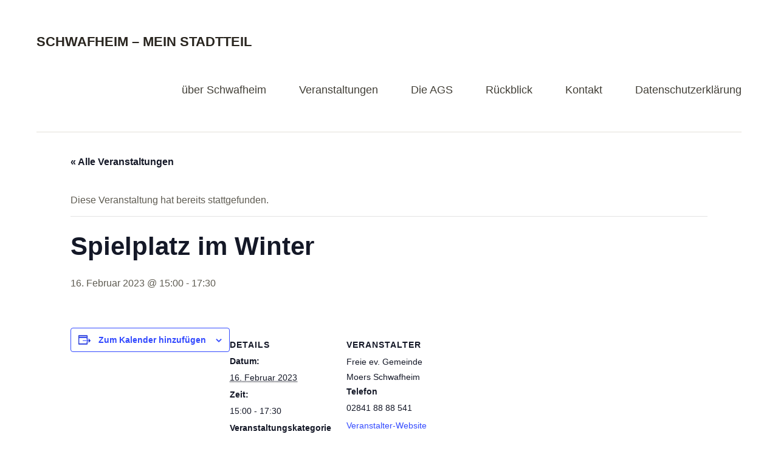

--- FILE ---
content_type: text/css
request_url: https://schwafheim.net/wp-content/themes/baylys/style.css
body_size: 19707
content:
/*
Theme Name: Baylys
Theme URI: http://www.elmastudio.de/wordpress-themes/baylys/
Author: Elmastudio
Author URI: http://www.elmastudio.de/wordpress-themes/
Description: The Baylys WordPress theme is a minimal, responsive WordPress theme by Elmastudio that can be used as a blog and/or portfolio theme. Features include a theme options page, left, right or no sidebar layout options, a header image or slider option, portfolio, fullwidth and no sidebar page template and many more.

Version: 1.0.4
Tags: responsive, light, white, one-column, two-columns, right-sidebar, left-sidebar, flexible-width, custom-background, custom-header, custom-menu, editor-style, flexible-header, full-width-template, post-formats, theme-options, translation-ready

License: GNU General Public License v2 or later
License URI: http://www.gnu.org/licenses/gpl-2.0.html
*/

/*---------------------------------------------------------------------------------------------*/
/*	CSS Reset by Eric Meyer: http://meyerweb.com/eric/tools/css/reset/ v2.0
/*---------------------------------------------------------------------------------------------*/
html,body,div,span,applet,object,h1,h2,h3,h4,h5,h6,p,blockquote,a,img,strong,var,b,u,i,center,dl,dt,dd,ol,ul,li,fieldset,form,label,legend,table,caption,tbody,tfoot,thead,tr,th,td,article,aside,canvas,details,embed,figure,figcaption,footer,header,hgroup,menu,nav,output,ruby,section,summary,time,mark,audio,video{border:0;font-size:100%;font:inherit;vertical-align:baseline;margin:0;padding:0;}
article,aside,details,figcaption,figure,footer,header,hgroup,menu,nav,section{display:block;}
ol,ul{list-style:none;}
blockquote:before,blockquote:after{content:none;}
table{border-collapse:collapse;border-spacing:0;}
input:focus,textarea:focus{border:1px solid #999; outline:0;}
a:hover, a:active, a:focus { outline: none; -moz-outline-style: none;}
::-webkit-input-placeholder {color:#5F5C52;}
:-moz-placeholder {color:#5F5C52;}
.placeholder {color:#5F5C52;}

/* --- Clearfix --- */
.clear{clear:both;display:block;overflow:hidden;visibility:hidden;width:0;height:0;}
.clearfix:after{clear:both;content:' ';display:block;font-size:0;line-height:0;visibility:hidden;width:0;height:0;}


/*-----------------------------------------------------------------------------------*/
/*	General Structure
/*-----------------------------------------------------------------------------------*/
html {
	-ms-text-size-adjust: none;
	-webkit-text-size-adjust: none;
}
body {
	font-family: 'Open Sans', sans-serif;
	background:#fff;
	color:#5F5C52;
}
#main-wrap {
	margin:0 20px;
	padding:30px 0 55px;
}
#sidebar {
	padding-top:80px;
}
/* ---  Layout Options --- */
.one-column #content,
.one-column #sidebar {
	margin:0 auto;
	float: none;
	width: 100%;
	max-width:960px;
	border-left: none;
}
.one-column #sidebar {
	padding-top:110px;
	text-align:center;
}
.one-column #sidebar #searchform {
	display:inline-block;
}
.one-column #content .post,
.one-column #sidebar .widget {
	padding-left: 0;
	padding-right: 0;
}

/*-----------------------------------------------------------------------------------*/
/*	Headlines
/*-----------------------------------------------------------------------------------*/
h1, h2, h3, h4, h5, h6 {
	color:#423F37;
	font-weight:bold;
	text-rendering: optimizeLegibility;
}
h1 {
	margin: 1.7em 0 1.3em;
	font-size:28px;
	font-size:1.75rem;
}
h2 {
	margin: 1.4em 0 0.6em;
	font-size:24px;
	font-size:1.5rem;
}
h3 {
	margin: 1.2em 0 0.5em;
	font-size:21px;
	font-size:1.3125rem;
}
h4 {
	margin: 1em 0 0.4em;
	font-size: 21x;
	font-size: 1.3125rem;
}
h5 {
	margin: 0.8em 0 04;
	font-size:18px;
	font-size:1.125rem;
}
h6 {
	margin: 0.7em 0 0.4em;
	font-size: 16x;
	font-size: 1rem;
}

/*-----------------------------------------------------------------------------------*/
/*	Links
/*-----------------------------------------------------------------------------------*/
a,
#site-title h1 a:hover,
#content .entry-details ul li.entry-postformat a {
	text-decoration:none;
	-webkit-transition: all 0.2s ease-in-out;
	   -moz-transition: all 0.2s ease-in-out;
	     -o-transition: all 0.2s ease-in-out;
	        transition: all 0.2s ease-in-out;
}
.entry-content a,
.entry-summary a,
.textwidget a,
.single-post .author-info p.author-description a,
#comments .comment-text a {
	font-weight:bold;
}
ul.sociallinks li a:hover,
#footer #site-info a.top:hover {
	opacity:0.75;
	-moz-opacity: 0.75;
	filter: 0;
}

/*-----------------------------------------------------------------------------------*/
/*	Customizable Colors
/*-----------------------------------------------------------------------------------*/
a,
#site-title h1 a:hover,
.entry-header h2.entry-title a:hover,
.author-info .author-details h3 a:hover,
#footerwidget-wrap .widget a:hover,
#footer #site-info a:hover,
#site-nav li a:hover,
#site-nav li li a:hover,
.widget_categories a:hover,
.widget_meta a:hover,
.widget_links a:hover,
.widget_recent_entries a:hover,
.widget_pages a:hover,
.widget_archive a:hover,
.widget_nav_menu a:hover,
.slider-wrap .responsive-slider.flexslider .slide-title a:hover,
#smart-archives-list ul li a:hover,
#smart-archives-fancy ul.archive-list li a:hover,
#content .post.portfolio-element h2.entry-title a:hover {
	color:#00CA4C;
}
input#submit, 
input.wpcf7-submit,
.format-link .entry-content a.link,
.jetpack_subscription_widget form#subscribe-blog input[type="submit"] {
	background:#00CA4C;
}
a:hover {
	color:#059129;
}
.format-link .entry-content a.link:hover,
input#submit:hover, 
input.wpcf7-submit:hover,
.jetpack_subscription_widget form#subscribe-blog input[type="submit"]:hover {
	background:#059129;
}
.entry-header h2.entry-title a,
.author-info .author-details h3 a {
	color:#423F37;
}
.entry-details a,
.entry-meta a,
#comments .comment-content ul li.comment-time a,
#comments .comment-content ul li.comment-edit a,
.pingback a.comment-edit-link,
.widget_twitter ul li a.timesince,
#comments #respond p.logged-in-as a {
	color:#c2c2c2;
}
.entry-details a:hover,
.entry-meta a:hover,
#comments .comment-content ul li.comment-time a:hover,
#comments .comment-content ul li.comment-edit a:hover,
.pingback a.comment-edit-link:hover,
.widget_twitter ul li a.timesince:hover,
#comments #respond p.logged-in-as a:hover,
.widget_categories a,
.widget_meta a,
.widget_links a,
.widget_recent_entries a,
.widget_pages a,
.widget_archive a,
.widget_nav_menu a {
	color:#57534A;
}
#footerwidget-wrap .widget a {
	color: #fff;
	font-weight:bold;
}
#footer {
	background:#2D3138;
}

/*-----------------------------------------------------------------------------------*/
/*	Alignment
/*-----------------------------------------------------------------------------------*/
.alignleft,
.alignright {
	float: none;
	display: block;
}
.aligncenter {
	margin-left: auto;
	margin-right: auto;
	display: block;
	clear: both;
}
img.alignleft,
img.alignright {
	margin-top:10px;
	margin-bottom:10px;
}

/*-----------------------------------------------------------------------------------*/
/*	Lists
/*-----------------------------------------------------------------------------------*/
.entry-content ol,
.comment-content ol,
.entry-content ul,
.comment-content ul {
	margin: 0 0 45px;
	line-height: 1.8;
}
.entry-content ul ul,
.comment-content ul ul,
.entry-content ol ol,
.comment-content ol ol,
.entry-content ul ol,
.comment-content ul ol,
.entry-content ol ul,
.comment-content ol ul {
	margin-bottom: 0;
}
.entry-content ol, 
.comment-content ol {
list-style: decimal outside;
}
.entry-content ul,
.comment-content ul {
	list-style: disc outside;
}
.entry-content li, 
.comment-content li {
	margin: 0 0 0 45px;
}
ul li,
ol li {
	margin: 0;
	padding: 0;
	display: list-item;
	line-height:1.8;
}
dl dt {
	font-size:20px;
font-size:1.25rem;
	color:#111;
	font-weight: bold;
	line-height:1.6;
}
dl dd {
	margin: 0 0 30px 0;
	line-height: 1.4;
}

/*-----------------------------------------------------------------------------------*/
/*	Tables
/*-----------------------------------------------------------------------------------*/
table {
	width: 100%;
	margin:10px 0 45px;
}
table thead {
	border-top:1px solid #E3E0D8;
}
table tr {
	border-bottom:1px solid #E3E0D8;
}
table tr th {
	padding: 12px 20px;
	border-top:1px solid #E3E0D8;
	border-left:1px solid #E3E0D8;
	border-right:1px solid #E3E0D8;
	font-weight:bold;
	text-align:left;
}
table tr td {
	padding: 12px 20px;
	border-left:1px solid #E3E0D8;
	border-right:1px solid #E3E0D8;
}

/*-----------------------------------------------------------------------------------*/
/*	Header
/*-----------------------------------------------------------------------------------*/
#header {
	margin:0 auto;
	padding:20px 0 0 0;
}
.header-image {
	position:relative;
	margin-top:-1px;
	width: 100%;
	overflow: hidden;
	height:auto !important;
}
.header-image img,
.header-image img.wp-post-image {
	width: 100%;
	height: auto;
	vertical-align: bottom;
	margin:0;
}
#site-title {
	padding:0 20px 20px;
	float:left;
}
#site-title h1 {
	margin:0;
	padding:0;
	font-size:22px;
	font-size:1.375rem;
	line-height:1;
	font-weight:700;
	text-transform:uppercase;
	word-wrap: break-word;
}
#site-title h1 a {
	color:#29251F;
}
#site-title h2#site-description {
	display:none;
}
/* --- Custom Logo Image --- */
#site-title img {
	max-width:65%;
	width: auto\9; /* ie8 */
	height:auto;
	padding:0;
	float:left;
}
/* --- Site Nav --- */
#site-nav-container {
	position:relative;
	padding:0;
	display:block;
	border-bottom:1px solid #E3E0D8;
}
#site-nav-container a#mobile-menu-btn {
	display:block;
	position:absolute;
	right:0;
	width:30px;
	height:22px;
	margin:0 30px 0;
	padding:0;
	background: url(images/menuicon.png) 0 0 no-repeat;
	font-weight:400;
	text-decoration:none;
	text-indent:-9999em;
}
#site-nav {
	display:none;
	position:relative;
	background:#2D3138;
	clear:both;
}
#site-nav ul ul {
	padding:0;
}
#site-nav ul li {
	display:block;
	padding:0;
	border-bottom:1px solid #C2C2C2;
}
#site-nav ul li ul li {
	border-bottom:none;
}
#site-nav ul li ul {
	background:#45484C;
}
#site-nav li li {
	padding:0;
}
#site-nav li a {
	display:block;
	padding:9px 0;
	font-size:20px;
	font-size:1.25rem;
	color:#fff;
	text-transform:uppercase;
	text-align:center;
}
#site-nav li li a {
	font-size:16px;
	font-size:1rem;
	color:#aaa;
	text-transform:none;
	letter-spacing:0;
}
#site-nav li li li a {
	font-size:16px;
	font-size:1rem;
}

/*-----------------------------------------------------------------------------------*/
/*	Posts
/*-----------------------------------------------------------------------------------*/
#content .post {
	margin:0 auto;
	padding: 30px 0;
	display:block;
	position: relative;
	background: url(images/post-border.png) 0 top no-repeat;
}
#content .post:first-of-type {
	padding-top:0;
	background: none;
}
.entry-content,
.entry-summary {
	max-width:100%;
}

/*-----------------------------------------------------------------------------------*/
/*	Post Header
/*-----------------------------------------------------------------------------------*/
.entry-header {
	max-width:100%;
	padding:0;
	word-wrap: break-word;
}
.entry-header h1.entry-title,
.entry-header h2.entry-title {
	margin:0;
	padding:0;
	display:inline-block;
	word-wrap: break-word;
	font-size:28px;
	font-size:1.75rem;
	line-height:1.2;
	font-weight:normal;
}
.entry-details {
	max-width:100%;
	padding:10px 0 20px 0;
}
.post .entry-details ul {
	margin:0;
	color:#C2C2C2;
}
.entry-details ul li {
	list-style:none;
	display:inline;
}
.entry-details a.entry-date {
	list-style:none;
	font-size:16px;
	font-size:1rem;
}
.entry-details ul li.entry-comments a.comments-link:before,
.entry-details ul li a.post-edit-link:before {
	content:" \007c \0020";
	color:#C2C2C2;
}

/*-----------------------------------------------------------------------------------*/
/*	Post Meta
/*-----------------------------------------------------------------------------------*/
.entry-meta {
	padding:20px 0 0;
	display:block;
	position:relative;
	font-size:14px;
	font-size:0.875rem;
	color:#C2C2C2;
}
.post .entry-meta ul,
.page .entry-meta ul {
	margin:0;
	padding:0;
	list-style:none;
}
.entry-meta ul li {
	display:block;
	padding:0 20px 0 0;
}
.entry-meta ul li.entry-cats ul.post-categories li {
	display:inline;
}
.entry-meta ul li.entry-cats ul li a:before {
	content:" \0023";
}
.entry-meta ul li.entry-comments {
	padding:5px 0 0 0;
}
.entry-meta ul li.entry-image {
	display:inline-block;
	padding:8px 20px 0;
}
.entry-meta ul li.share {
	padding: 20px 0 0 0;
	display:block;
}
.one-column .entry-meta ul li.share  {
	padding: 20px 0 0 30px;
	display:inline-block;
}
.entry-meta ul li.share ul li {
	padding: 1px;
	height:35px;
}
.entry-meta ul li.share ul li.twitter,
.entry-meta ul li.share ul li.gplus,
.entry-meta ul li.share ul li.fb,
.entry-meta ul li.share ul li.pinit {
	float:left;
	height:35px;
}
.entry-meta ul li.share ul li.fb {
	width:130px;
}
.page-link {
	display: block;
	padding-bottom:15px;
	clear: both;
	font-weight:bold;
	word-spacing:18px;
}

/*-----------------------------------------------------------------------------------*/
/*	Typography
/*-----------------------------------------------------------------------------------*/
.entry-content p,
.entry-summary p {
	margin: 0 0 30px;
	line-height:1.6;
	-webkit-hyphens: auto;
   -moz-hyphens: auto;
   hyphens: auto;
}
.entry-content p.intro {
	font-size:20px;
	font-size:1.25rem;
	line-height: 1.5;
}
p.justify {
	text-align:justify;
}
.entry-content p:last-child, 
.entry-summary p:last-child {
	margin: 0;
}
strong {
	font-weight: bold;
}
em {
	font-style: italic;
}
pre {
	margin-bottom: 45px;
	padding: 30px;
	overflow: auto;
	background: #f6f6f6;
	font-family: "Courier 10 Pitch", Courier, monospace;
	font-size:16px;
	font-size:1rem;
	line-height: 1.3;
}
address{
	padding:0 0 45px; 
	line-height:1.7;
}
abbr,acronym {
	border-bottom:.1em dotted #aaa;
	cursor: help;
}
ins{ 
	background:#ffffcc;
	text-decoration:none;
}
small {
	font-size:12px;
	font-size:0.75rem;
}
.entry-content blockquote p,
#comments blockquote p {
	font-size:20px;
	font-size:1.25rem;
	font-weight:300;
	font-style:italic;
	line-height:1.35;
}
#comments blockquote p {
	font-size:18px;
	font-size:1.125rem;
}
.entry-content blockquote p cite,
#comments blockquote p cite {
	display:inline-block;
	margin:0;
	font-size:14px;
	font-size:0.875rem;
	font-style:normal;
}
.entry-content blockquote a {
	text-decoration:none;
}
blockquote p cite:before,
.single-post blockquote p cite:before {
	content:"";
}
blockquote.pull {
	margin: 0 0 1.4em;
	background:none;
	border:none;
	text-align: center;
}
blockquote.pull.alignleft {
	width: 50%;
	display:inline;
	float:left;
	margin: 0 1.4em 0.5em 0;
	padding:0;
	font-size:18px;
	font-size:1.125rem;
	text-align: right;
}
blockquote.pull.alignright {
	width: 50%;
	display:inline;
	float:right;
	margin: 0 0 0.5em 1.4em;
	padding:0;
	font-size:18px;
	font-size:1.125rem;
	text-align: left;
}

/*-----------------------------------------------------------------------------------*/
/*	Images / Video
/*-----------------------------------------------------------------------------------*/
img {
	max-width:100%;
	height:auto;
	width: auto\9; /* ie8 */
}
img.img-border {
	max-width:98.1%;
	padding:5px;
	background:#fff;
	border:1px solid #e5e5e5;
}
.widget img {
	max-width:100%;
	height:auto;
	width: auto\9; /* ie8 */
}
img.wp-post-image {
	float: left;
	margin:7px 10px 5px 0;
}
.wp-caption.alignnone {
	margin: 0;
}
.wp-caption {
	max-width: 100%;
}
.entry-content p.wp-caption-text, 
.entry-content .entry-caption p {
	margin: 0;
	padding: 12px 0 30px;
	font-size:16px;
	font-size:1rem;
	color:#A19C91;
	line-height: 1.4;
	font-style:italic;
}
.type-attachment .entry-content .entry-caption p {
	padding-bottom:0;
}
/* Embedded elements */
object,
embed {
	max-width:100%;
}

/*-----------------------------------------------------------------------------------*/
/*	Single Posts
/*-----------------------------------------------------------------------------------*/
.single-post .entry-content p:last-child {
	margin: 0;
}
.single-post .entry-content blockquote p:last-child {
	margin: 0 0 45px;
}
.single-post .entry-content blockquote p {
	margin: 0;
	font-style:italic;
	line-height:1.5 !important;
}
.single-post p.wp-caption-text, 
.single-post .entry-caption p {
	padding: 12px 0 30px;
	font-size:16px;
	font-size:1rem;
}
/* --- Post Meta --- */
.single-post .post,
.single-post .type-attachment {
	border-bottom:none;
}
.single-post .entry-meta {
	padding:50px 0 0;
}
.single-post .entry-meta ul li.entry-tags {
	padding-top:5px;
}
.single-post .entry-meta ul li.share {
	padding:30px 0 0 0;
}
.one-column.single-post .entry-meta ul li.share {
	padding:30px 0 0 30px;
}
.page .entry-meta ul li.share {
	padding:60px 0 0 0;
}
.single-post .entry-meta ul,
.page .entry-meta ul {
	display:inline;
}
.single-post .entry-meta ul li.entry-comments {
	padding: 0;
}
/* --- Author Info Box --- */
.single-post .author-info {
	overflow:hidden;
	clear:both;
	margin:0;
	padding:50px 0 0 0;
}
.single-post .author-info img {
	width:60px;
	float:left;
	-webkit-border-radius: 100px;
	   -moz-border-radius: 100px;
	        border-radius: 100px;
}
.author-info .author-details {
	margin: 0;
	padding:7px 0 0 12px;
	overflow:hidden;
	display:block;
}
.author-info .author-details h3 {
	margin:0;
	padding:0;
	font-size:20px;
	font-size:1.25rem;
	font-weight:normal;
}
.author-info .author-details a.author-url {
	font-size:16px;
	font-size:1rem;
	font-weight:bold;
}
.single-post .author-info p.author-description {
	clear:both;
	padding:15px 0 0;
	font-size:16px;
	font-size:1rem;
	line-height:1.5;
	color:#A19C91;
}

/*-----------------------------------------------------------------------------------*/
/*	Comments
/*-----------------------------------------------------------------------------------*/
#comments {
	max-width:100%;
	position: relative;
}
#comments h3#comments-title {
	margin:0;
	padding:60px 0 52px;
	font-size:32px;
	font-size:2rem;
	font-weight:bold;
}
#comments h3#comments-title span {
	display:none;
	margin:5px 0 0 0;
	font-size:14px;
	font-size: 0.875rem;
	font-weight:400;
}
#content ol.commentlist {
	margin:0;
    list-style:none;
}
#content ol.commentlist li {
	margin:0;
}
#content #comments ol li ul.children {
	margin:0;
	padding:0;
}
/* --- Comment Content --- */
#comments .comment-content {
	display:block;
	padding:0 0 40px;
	border-bottom: 1px solid #E3E0D8;
	margin-bottom:40px;
}
#comments .comment-avatar  {
	float:left;
	padding:0 12px 0 0;
}
#comments .comment-avatar img.avatar {
	width:45px;
	height:45px;
	-webkit-border-radius: 42px;
	   -moz-border-radius: 42px;
	        border-radius: 42px;
}
#comments .comment-content ul.comment-meta {
	margin:0;
	padding:0;
	overflow:hidden;
	list-style:none;
}
#comments .comment-content .comment-text {
	clear:both;
	margin:0;
	padding:6px 0 0 0;
	overflow:hidden;
	font-size:16px;
	font-size:1rem;
	line-height:1.5;
}
#comments .comment-content ul li.comment-author {
	margin:0;
	font-size:16px;
	font-size:1rem;
	font-weight:bold;
	line-height:1;
}
#comments .comment-content ul li.comment-author {
	padding:12px 0 0 0;
}
#comments ul.children .comment-content ul li.comment-author {
	margin:0;
}
#comments .comment-content ul li.comment-time,
#comments .comment-content ul li.comment-edit {
	display:none;
	margin:0;
	float:left;
	color:#c2c2c2;
}
#comments .comment-content ul li.comment-edit a:before {
	margin-left:4px;
	content:" \007c \0020";
}
#comments .comment-content ul li.comment-reply a {
	margin:5px 0 0 0;
	float:right;
	padding:3px 8px;
	font-size:14px;
	font-size:0.875rem;
	color:#fff;
	font-weight:bold;
	background:#e0e0e0;
	-webkit-border-radius: 6px;
	   -moz-border-radius: 6px;
	        border-radius: 6px;
}
#comments .comment-content ul li.comment-reply a:hover  {
	background:#BCBBBB;
}
#comments ul.children .comment-content ul li.comment-reply {
	margin:0;
}
#comments .comment-content p {
	margin:0 0 20px;
}
#comments .comment-content p:last-child {
	margin:0;
}
#comments .comment-content blockquote {
	font-style:italic;
	line-height: 1.5 !important;
}
#comments .comment-content blockquote p cite {
	margin-top:0;
}
#comments .comment-content ul,
#comments .comment-content ol {
    margin:0 0 30px 25px;
}
#comments .comment-content ol ol,
#comments .comment-content ul ul {
	margin:0 0 0 22px;
}
#comments .comment-content table,
#comments .comment-content dl dt,
#comments .comment-content dl dd {
	font-size: 14px;
	font-size: 0.875rem;
}
#comments ol.commentlist li.depth-2 .comment {
	margin-left:0;
}
ol.commentlist ul.children {
	list-style: none;
}
#comments p.comment-awaiting-moderation {
	display:inline;
	font-style:italic;
	font-weight:bold;
}
/* --- Pingback --- */
#comments ol li.pingback {
	display:block;
	margin:0 0 20px;
	padding:0 0 20px;
	font-size: 14px;
	font-size:0.875rem;
	border-bottom:1px solid #ececec;
}
#comments ol li.pingback span {
	color:#111;
	line-height:normal;
}
#comments ol li.pingback p {
	margin:0;
}
#comments ol li.pingback a {	
	font-weight: normal;
}
/* --- No Comments Info --- */
#content .nopassword, 
#content p.nocomments {
	margin:0;
	padding:0 0 60px;
	font-size:18px;
	font-size:1.125rem;
	font-weight:bold;
}
/* --- Comments Reply --- */
#comments #respond {
	margin: 0;
	padding:0;
}
#comments ol.commentlist li.depth-1 #respond {
	padding:0 0 75px !important;
}
#comments #respond h3#reply-title {
	margin:0;
	padding:50px 0 0 0;
	font-size:24px;
	font-size:1.5rem;
	font-weight:bold;
}
#comments ol.commentlist #respond h3#reply-title {
	padding:0 !important;
}
#comments #respond p.comment-note,
#comments #respond p.logged-in-as {
	padding:5px 0 10px;
}
#respond a#cancel-comment-reply-link {
	margin:0 0 0 8px;
	font-size:14px;
	font-size:0.875rem;
}
#commentform p.comment-form-author, 
#commentform p.comment-form-email, 
#commentform p.comment-form-url, 
#commentform p.comment-form-comment,
#content .wpcf7-form p {
	margin:0;
	padding:25px 0 0;
	font-weight:bold;
}
#commentform p.form-allowed-tags {
	display:none;
}
#commentform input#author, 
#commentform input#email, 
#commentform input#url,
#content .wpcf7 input.wpcf7-text {
	display: block;
	width: 92%;
	margin: 8px 0 0;
	padding: 15px;
	background:#F8F8F8;
	border:1px solid #E3E0D8;
	font-family: 'Open Sans', sans-serif;
	font-size:18px;
	font-size:1.125rem;
	color:#5F5C52;
	-webkit-appearance: none;
	-webkit-box-shadow: inset 2px 3px 0px 0 #c2c2c2;
	box-shadow: inset 2px 3px 0px 0 #c2c2c2;
	-webkit-transition: all 0.18s ease-in-out;
	   -moz-transition: all 0.18s ease-in-out;
	     -o-transition: all 0.18s ease-in-out;
	        transition: all 0.18s ease-in-out;
}
#commentform textarea#comment,
#content .wpcf7 textarea {
	width:92%;
	margin: 8px 0 0;
	padding: 15px;
	background:#F8F8F8;
	border:1px solid #E3E0D8;
	font-family: 'Open Sans', sans-serif;
	color:#5F5C52;
	font-size:18px;
	font-size:1.125rem;
	line-height:1.6;
	-webkit-appearance: none;
	-webkit-box-shadow: inset 2px 3px 0px 0 #c2c2c2;
	box-shadow: inset 2px 3px 0px 0 #c2c2c2;
	-webkit-transition: all 0.18s ease-in-out;
	   -moz-transition: all 0.18s ease-in-out;
	     -o-transition: all 0.18s ease-in-out;
	        transition: all 0.18s ease-in-out;
}
#commentform textarea#comment:hover,
#commentform textarea#comment:focus,
#commentform textarea#comment:active,
#commentform input#author:hover,
#commentform input#author:focus,
#commentform input#author:active,
#commentform input#email:hover,
#commentform input#email:focus,
#commentform input#email:active,
#commentform input#url:hover,
#commentform input#url:focus,
#commentform input#url:active,
#content .wpcf7 textarea:hover,
#content .wpcf7 textarea:focus,
#content .wpcf7 textarea:active,
#content .wpcf7 input.wpcf7-text:hover,
#content .wpcf7 input.wpcf7-text:focus,
#content .wpcf7 input.wpcf7-text:active,
.jetpack_subscription_widget form#subscribe-blog input#subscribe-field:hover,
.jetpack_subscription_widget form#subscribe-blog input#subscribe-field:focus,
 .jetpack_subscription_widget form#subscribe-blog input#subscribe-field:active {
	background:#fcfcfc;
	border-left:none;
	border-top:none;
	border-right:1px solid #E3E0D8;
	border-bottom:1px solid #E3E0D8;
	-webkit-box-shadow: inset 2px 3px 0px 0 #c2c2c2;
	box-shadow: inset 2px 3px 0px 0 #c2c2c2;
}
#commentform p.form-submit {
	margin:0;
}
input#submit, 
input.wpcf7-submit,
.jetpack_subscription_widget form#subscribe-blog input[type="submit"] {
	margin: 30px 0 0;
	padding: 19px 40px;
	border:none;
	font-family: 'Open Sans', sans-serif;
	font-size:18px;
	font-size:1.125rem;
	font-weight:bold;
	color:#fff;
	cursor: pointer;
	-webkit-appearance: none;
	-webkit-border-radius: 6px;
	   -moz-border-radius: 6px;
	        border-radius: 6px;
	-webkit-transition: all 0.18s ease-in-out;
	   -moz-transition: all 0.18s ease-in-out;
	     -o-transition: all 0.18s ease-in-out;
	        transition: all 0.18s ease-in-out;
}
input.wpcf7-submit {
	margin: 0;
}
/* --- Comments Navigation --- */
#comment-nav {
	padding: 0 0 60px;
	font-size:14px;
	font-size:0.875rem;
}
#comment-nav a {
	display:inline-block;
}
.single-post #comment-nav .nav-previous {
	float: left;
}
.single-post #comment-nav .nav-next {
	float: right;
}

/*-----------------------------------------------------------------------------------*/
/*	Post Formats
/*-----------------------------------------------------------------------------------*/
.format-video .entry-header h2.entry-title,
.format-video .entry-header h1.entry-title,
.format-gallery .entry-header h2.entry-title,
.format-gallery .entry-header h1.entry-title,
.format-aside .entry-header h1.entry-title,
.format-aside .entry-header h2.entry-title,
.format-chat .entry-header h1.entry-title,
.format-chat .entry-header h2.entry-title,
.format-audio .entry-header h1.entry-title,
.format-audio .entry-header h2.entry-title,
.format-image .entry-header h1.entry-title,
.format-image .entry-header h2.entry-title,
.type-attachment .entry-header h1.entry-title {
	font-size:24px;
	font-size:1.5rem;
	text-transform:uppercase;
}
.format-image .entry-details,
.format-video .entry-details,
.format-gallery .entry-details,
.format-link .entry-details,
.type-attachment .entry-details {
	padding-bottom:30px;
}
/* --- Link --- */
.format-link .entry-content a.link {
	display:inline-block;
	margin:0;
	padding:15px 20px;
	font-size:26px;
	font-size:1.625rem;
	font-weight:300;
	color:#fff !important;
	line-height:1.3 !important;
}
.format-link .entry-content a.link:after {
	content:" \2192";
}
.single-post .format-link .entry-content {
	padding-top:0;
}
.format-link .entry-content p {
	margin: 0 0 30px;
}
.format-link .entry-content p:last-child {
	margin: 0;
}
/* --- Quote --- */
.format-quote .entry-content blockquote p {
	font-size:28px;
	font-size:1.75rem;
}
/* --- Status --- */
.format-status .entry-content p,
.single-post .format-status .entry-content p {
	font-size:20px;
	font-size:1.25rem;
}
/* --- Chat --- */
.format-chat ul.chat {
	margin:0;
	padding:0;
	list-style:none;
}
.format-chat .entry-content ul.chat li {
	margin:0;
	padding:20px;
	line-height:1.45;
}
.format-chat ul.chat li.odd {
	background:#f9f9f9;
}
/* --- Image --- */
.format-image a,
.format-image p img {
	margin:0;
}
.format-image a {
	border:none !important;
}
.single-post .format-image p.wp-caption-text:last-child, 
.single-post .format-image .entry-caption p:last-child {
	padding: 12px 0 0;
}
/* --- Image on Single Posts --- */
.single-post .format-image .entry-wrap {
	position:relative;
	float:left;
	width: 100%;
	padding:0;
}
.single-format-image ul.entry-info li.entry-date {
	display:inline;
}
.single-post .format-image ul.entry-info li.post-author:before {
	content: " \00b7 \0020";
}
.single-post .format-image .entry-wrap img {
	max-width:100%;
	margin-left:0;
}
.single-format-image .format-image p img {
	margin: 0;
}
/* --- Gallery --- */
.gallery {
	margin:0;
	padding:0;
}
.gallery-item {
	width:31%;
	text-align:center;
	float:left;
	margin:0 3% 3% 0;
}
.gallery-item:nth-of-type(3n+3) {
	margin:0 0 3% 0;
}
.gallery-item img {
	width:100%;
	height:auto;
}
.format-gallery .gallery-caption {
	display:none;
}
.page .gallery-caption {
	display:none;
	font-size: 14px;
	font-size: 0.875rem;
	font-style:italic;
	line-height: 1.4;
}
.format-gallery .entry-content p {
	text-align:left;
}
/* --- Image Attachment --- */
.type-attachment {
	position: relative;
	margin: 0;
	padding:0;
}
/* --- Post Formats on Single Posts --- */
.single-format-link h1.entry-title,
.single-format-status h1.entry-title {
	display:none;
}

/*-----------------------------------------------------------------------------------*/
/*	Shortcodes
/*-----------------------------------------------------------------------------------*/
/* ------- Multicoumns ------- */
.two-columns-one,
.three-columns-one,
.three-columns-two,
.four-columns-one,
.four-columns-two,
.four-columns-three {
	width:100%;
}
.two-columns-one,
.three-columns-one,
.three-columns-two, 
.four-columns-one, 
.four-columns-two, 
.four-columns-three {
	float:left;
	margin-right:0;
	margin-bottom: 20px;
	position:relative;
}
.last {
	clear:right;
	margin-right:0 !important;
}
.divider {
	width: 100%;
	margin-bottom: 30px;
	padding-top: 30px;
	display: block;
	clear: both;
}
/* ------- Infoboxes ------- */
.white-box, 
.blue-box, 
.yellow-box, 
.red-box, 
.green-box, 
.lightgrey-box,
.grey-box,
.dark-box {
	margin: 45px 0;
	padding: 30px;
	overflow:hidden;
	font-size:16px;
	font-size:1rem;
	line-height:1.45;
}
#content .white-box p, 
#content .blue-box p, 
#content .yellow-box p, 
#content .red-box p, 
#content .green-box p, 
#content .lightgrey-box p,
#content .grey-box p,
#content .dark-box p {
	margin: 0 0 30px;
}
.white-box {
	background:#fff;
	border:1px solid #333;
}
.blue-box {
	background:#E5F4FB;
	border:1px solid #C6D9E9;
	color:#8EA4AF;
}
.yellow-box {
	background:#FFFFE0;
	border:1px solid #E6DB55;
	color:#CC9F3B;
}
.red-box {
	background:#FFE6E6;
	border:1px solid #F27070;
	color:#DD6666;
}
.green-box {
	background:#EFF8E6;
	border:1px solid #D6EEBD;
	color:#89A270;
}
.lightgrey-box {
	background:#f5f5f5;
	border:1px solid #e4e4e4;
	color:#9c9c9c;
}
.grey-box {
	background:#CBCACA;
	border:1px solid #B2B2B2;
	color:#6D6C6C;
}
.dark-box {
	background:#707070;
	border:1px solid #5B5B5B;
	color:#fff;
}
.dark-box a:hover {
	color:#fff;
	text-decoration:underline;
}
/* ------- Buttons ------- */
.standard-btn {
	display:inline-block;
	margin:10px 10px 10px 0;
	padding:15px 30px;
	overflow:hidden;
	cursor:pointer;
	font-size:16px;
	font-size:1rem;
	color:#fff;
	text-align:center;
	-webkit-border-radius: 6px;
	   -moz-border-radius: 6px;
	        border-radius: 6px;
}
.standard-btn:hover {
	color:#fff !important;
}
.standard-btn.xsmall-btn {
	padding:6px 12px;
	font-size:14px;
	font-size:0.875rem;
}
.standard-btn.small-btn {
	padding:12px 20px;
	font-size:14px;
	font-size:0.875rem;
}
.standard-btn.large-btn {
	margin:15px 15px 15px 0;
	padding:19px 40px;
	font-size:18px;
	font-size:1.125rem;
}
.standard-btn.xlarge-btn {
	margin:15px 15px 15px 0;
	padding:24px 50px;
	font-size:18px;
	font-size:1.125rem;
}
.red-btn {
	background:#F22020;
}
.red-btn:hover {
	background:#C41414;
}
.green-btn {
	background: #87C442;
}
.green-btn:hover {
	background: #537A25;
}
.blue-btn {
	background: #3BB8E6;
}
.blue-btn:hover {
	background: #008BC0;
}
.yellow-btn {
	background: #F4D41C;
}
.yellow-btn:hover {
	background: #E5AC20;
}
.grey-btn {
	background: #CBCACA;
}
.grey-btn:hover {
	background: #BCBBBB;
}
.black-btn {
	background: #494949;
}
.black-btn:hover {
	background: #000;
}

/*-----------------------------------------------------------------------------------*/
/*	Archives / Search Results / 404
/*-----------------------------------------------------------------------------------*/
.page-header {
	max-width:100%;
	margin:0 auto;
	padding: 0 0 50px;
}
.page-header h2.page-title {
	margin:0;
	padding:0;
	font-size:18px;
	font-size:1.125rem;
	color:#c2c2c2;
	line-height:1;
	font-weight:normal;
}
.page-header .taxonomy-description p {
	display:none;
	padding:12px 0 0;
	color:#c2c2c2;
}
.search-results .entry-meta {
	display:none;
}
.search-results #content .page {
	padding: 30px 0;
	background: url(images/post-border.png) 0 top no-repeat;
}
.search-results #content .page:first-of-type {
	padding-top:0;
	background: none !important;
}

/*-----------------------------------------------------------------------------------*/
/*	Pages
/*-----------------------------------------------------------------------------------*/
#content .page .entry-header h1.entry-title {
	text-align:center;
	padding-bottom:20px;
	font-weight:normal;
}
/* --- Page Templates --- */
#content.nosidebar .entry-header,
#content.fullwidth .entry-header {
	text-align:center;
}
#content.nosidebar .page .entry-header h1.entry-title,
#content.fullwidth .page .entry-header h1.entry-title {
	padding-bottom:30px;
}

/*-----------------------------------------------------------------------------------*/
/*	Portfolio Template
/*-----------------------------------------------------------------------------------*/
#content .intro {
	padding:0 !important;
}
#content .intro .entry-content p {
	max-width:960px;
	margin:0 auto;
	text-align:center;
	font-size:16px;
	font-size:1rem;
	padding:0 !important;
}
#content .post.portfolio-element {
	max-width:100%;
	height:470px;
	padding:50px 0;
	float:left;
	font-size:14px;
	font-size:0.875rem;
	background:none;
	border-bottom:1px solid #E3E0D8;
}
#content .post.portfolio-element h2.entry-title {
	margin:0;
	padding:22px 0 10px 0;
	font-size:18px;
	font-size:1.125rem;
}
#content .post.portfolio-element h2.entry-title a {
	color:#5F5C52;
}
#content .post.portfolio-element p {
	font-size:14px;
	font-size:0.875rem;
	padding:0;
	line-height:1.7;
}
.portfolio-thumb img.wp-post-image {
	float:none;
	margin:0;
}

/*-----------------------------------------------------------------------------------*/
/*	Pagination
/*-----------------------------------------------------------------------------------*/
#nav-below,
#nav-single,
#nav-image {
	max-width:100%;
	display:block;
	clear:both;
	overflow:hidden;
	margin:0 auto;
	font-size:16px;
	font-size:1rem;
}
#nav-single,
#nav-image {
	padding: 110px 0 0;
}
#nav-below {
	padding: 47px 0 0;
}
.nav-next a, 
.previous-image a,
.nav-previous a, 
.next-image a  {
	display:inline-block;
	text-transform:uppercase;
	font-weight:bold;
}
.nav-previous, 
.previous-image {
	float:left;
}
.nav-next, 
.next-image {
	float:right;
}
.single-post .nav-previous {
	float:right;
}
.single-post .nav-next {
	float:left;
}

/*-----------------------------------------------------------------------------------*/
/* Widgets
/*-----------------------------------------------------------------------------------*/
#sidebar .widget {
	padding:0 0 50px;
}
#sidebar .widget:last-of-type {
	padding:0;
}
.widget-area .widget h3.widget-title, 
.widget-area .widget_get_recent_comments h1.widget-title {
	margin:0;
	padding:0 0 26px;
	font-size:21px;
	font-size:1.3125rem;
	font-weight:bold;
}
#footerwidget-wrap .widget-area .widget h3.widget-title,
#footerwidget-wrap .widget-area .widget_get_recent_comments h1.widget-title {
	color: #fff;
}
.widget-area .widget ul li {
	padding-bottom:10px;
	list-style:none;
	font-size: 16px;
	font-size: 1rem;
	line-height:1.5;
}
.widget-area .widget ul li a:hover {
	text-decoration:none;
}
.widget-area .widget img.resize {
	max-width: 100%;
	height:auto;
	width: auto\9; /* ie8 */
}
/* --- Text Widget --- */
.textwidget {
	line-height:1.6;
}
.textwidget img.alignleft,
.textwidget img.alignright {
	margin:5px 10px 0 0;
}
/* --- Pages, Custem Menu, Categories Widget --- */
.widget_pages ul.children,
.widget_categories ul.children,
.widget_nav_menu ul.sub-menu  {
	margin:0;
	padding:0;
}
.widget-area .widget_pages li,
.widget-area .widget_categories li,
.widget-area .widget_nav_menu li {
	padding-bottom:0 !important;
	line-height:1.7 !important;
}
/* --- Search Form --- */
#searchform {
	position:relative;
	margin:5px 0 0 0;
	width:267px;
	overflow:hidden;
}
#searchform div {
	margin: 0;
}
#s {
	width:250px;
	height: 60px;
	display:inline-block;
	margin-right:1.3%;
	padding:0 0 0 16px;
	background:#f8f8f8;
	border:1px solid #E3E0D8;
	color:#5F5C52;
	font-family: 'Open Sans', sans-serif;
	font-size:16px;
	font-size:1rem;
	-webkit-box-shadow: inset 2px 3px 0px 0 #c2c2c2;
	box-shadow: inset 2px 3px 0px 0 #c2c2c2;
	-webkit-appearance: none;
	-webkit-transition: all 0.18s ease-in-out;
	   -moz-transition: all 0.18s ease-in-out;
	     -o-transition: all 0.18s ease-in-out;
	        transition: all 0.18s ease-in-out;
}
#s:hover,
#s:focus,
#s:active {
	background:#fcfcfc;
	border-left:none;
	border-top:none;
	border-right:1px solid #E3E0D8;
	border-bottom:1px solid #E3E0D8;
	-webkit-box-shadow: inset 2px 3px 0px 0 #c2c2c2;
	box-shadow: inset 2px 3px 0px 0 #c2c2c2;
}
input#searchsubmit {
	position:absolute;
	display:block;
	width:56px;
	height:56px;
	background: url(images/search.png) 11px 12px no-repeat;
	border:none;
	text-indent:-9999em;
	top:3px;
	right:1px;
	cursor:pointer;
}
/* --- Calendar Widget --- */
.widget_calendar #calendar_wrap {
	position:relative;
	display:inline-block;
	font-size:15px;
	font-size:0.9375rem;
	text-align:center;
}
.widget_calendar #calendar_wrap a {
	font-weight:bold;
}
.widget_calendar #wp-calendar caption {
	margin-bottom: 12px;
	font-weight:bold;
	text-align: center;
}
.widget_calendar table#wp-calendar tr th {
	padding: 3px;
	text-align: center;
	border-top: 1px solid #ddd;
	border-left: 1px solid #ddd;
	border-right: 1px solid #ddd;
	font-weight:bold;
}
.widget_calendar table#wp-calendar tr td {
	padding: 6px 9px;
	border: 1px solid #ddd;
}
.widget_calendar table#wp-calendar tr td#today {
	background:#efefef;
	font-weight:bold;
}
#footerwidget-wrap .widget_calendar table#wp-calendar tr td#today {
	background:rgba(255, 255, 255, 0.2);
	color:#fff;
}
.widget_calendar table#wp-calendar tbody tr td a {
	display:block;
}
.widget_calendar table#wp-calendar tbody tr td a:hover {
	text-decoration:underline;
}
.widget_calendar table#wp-calendar tfoot tr td#prev a {
	position:absolute;
	bottom:2px;
	left:0;
}
.widget_calendar table#wp-calendar tfoot tr td#next a {
	position:absolute;
	bottom:2px;
	right:0;
}
/* --- Baylys About Widget --- */
.widget_baylys_about {
	overflow:hidden;
}
.about-image-wrap {
	float:left;
	padding:0 20px 20px 0;
}
/* --- Baylys Flickr Widget --- */
.widget-area .widget_baylys_flickr {
	clear:both;
	overflow:hidden;
}
.flickr_badge_wrapper {
	display:inline-block;
}
.flickr_badge_wrapper a {
	margin:0 20px 20px 0;
	padding:5px;
	float:left;
	background:#efefef;
	transition: opacity .25s ease-in-out;
   -moz-transition: opacity .25s ease-in-out;
   -webkit-transition: opacity .25s ease-in-out;
}
#footerwidget-wrap .flickr_badge_wrapper a {
	background: rgba(255, 255, 255, 0.2);
}
.flickr_badge_wrapper .flickr-bottom a {
	margin:0;
	padding:0;
	float:none;
	background: none !important;
	font-weight:bold;
}
.flickr_badge_wrapper a img {
	width:80px;
	height:80px;
	display:block;
}
#footerwidget-wrap .flickr_badge_wrapper a img {
	width:66px;
	height:66px;
}
.flickr_badge_wrapper a:hover {
	opacity:0.75;
	-moz-opacity: 0.75;
	filter: 0;
}
/* --- Baylys Social Links Widget --- */
.widget-area .widget_baylys_sociallinks {
	margin: 0;
	padding:60px 0;
}
ul.sociallinks {
	display:block;
	overflow:hidden;
}
ul.sociallinks li {
	display:inline-block;
	margin:0px 6px 8px 0;
	padding:0 !important;
	list-style:none;
}
ul.sociallinks li a {
	width:40px;
	height:40px;
	display:block;
	padding:0;
	margin:0;
	text-indent: 100%;
	white-space: nowrap;
	overflow: hidden;
	-webkit-border-radius: 42px;
	   -moz-border-radius: 42px;
	        border-radius: 42px;
}
ul.sociallinks li a.twitter {background:#00a0d1 url(images/socialicons.png) 0 0 no-repeat;}
ul.sociallinks li a.facebook {background:#3b5998 url(images/socialicons.png) -40px 0 no-repeat;}
ul.sociallinks li a.googleplus {background:#db4a39 url(images/socialicons.png) -80px 0 no-repeat;}
ul.sociallinks li a.flickr {background:#0063dc url(images/socialicons.png) -120px 0 no-repeat;}
ul.sociallinks li a.instagram {background:#634d40 url(images/socialicons.png) -160px 0 no-repeat;}
ul.sociallinks li a.picasa {background:#9C5AB7 url(images/socialicons.png) -200px 0 no-repeat;}
ul.sociallinks li a.fivehundredpx {background:#00A3DE url(images/socialicons.png) -240px 0 no-repeat;}
ul.sociallinks li a.youtube {background:#c4302b url(images/socialicons.png) -280px 0 no-repeat;}
ul.sociallinks li a.vimeo {background:#44BBFF url(images/socialicons.png) -320px 0 no-repeat;}
ul.sociallinks li a.dribbble {background:#ea4c89 url(images/socialicons.png) -360px 0 no-repeat;}
ul.sociallinks li a.ffffound {background:#FF009C url(images/socialicons.png) -400px 0 no-repeat;}
ul.sociallinks li a.pinterest {background:#CB2027 url(images/socialicons.png) -440px 0 no-repeat;}
ul.sociallinks li a.behance {background:#053eff url(images/socialicons.png) -480px 0 no-repeat;}
ul.sociallinks li a.deviantart {background:#4e6252 url(images/socialicons.png) -520px 0 no-repeat;}
ul.sociallinks li a.squidoo {background:#EB572B url(images/socialicons.png) -560px 0 no-repeat;}
ul.sociallinks li a.slideshare {background:#0378C8 url(images/socialicons.png) -600px 0 no-repeat;}
ul.sociallinks li a.lastfm {background:#c3000d url(images/socialicons.png) -640px 0 no-repeat;}
ul.sociallinks li a.grooveshark {background:#f77f00 url(images/socialicons.png) -680px 0 no-repeat;}
ul.sociallinks li a.soundcloud {background:#ff7700 url(images/socialicons.png) -720px 0 no-repeat;}
ul.sociallinks li a.foursquare {background:#25a0ca url(images/socialicons.png) -760px 0 no-repeat;}
ul.sociallinks li a.github {background:#000 url(images/socialicons.png) -800px 0 no-repeat;}
ul.sociallinks li a.linkedin {background:#0e76a8 url(images/socialicons.png) -840px 0 no-repeat;}
ul.sociallinks li a.xing {background:#006062 url(images/socialicons.png) -880px 0 no-repeat;}
ul.sociallinks li a.wordpress {background:#21759b url(images/socialicons.png) -920px 0 no-repeat;}
ul.sociallinks li a.tumblr {background:#34526f url(images/socialicons.png) -960px 0 no-repeat;}
ul.sociallinks li a.rss {background:#ee802f url(images/socialicons.png) -1000px 0 no-repeat;}
ul.sociallinks li a.rsscomments {background:#ee802f url(images/socialicons.png) -1040px 0 no-repeat;}

/* --- Social Links Footer --- */
#footerwidget-wrap ul.sociallinks li a.twitter {background:rgba(255, 255, 255, 0.2) url(images/socialicons.png) 0 0 no-repeat;}
#footerwidget-wrap ul.sociallinks li a.facebook {background:rgba(255, 255, 255, 0.2) url(images/socialicons.png) -40px 0 no-repeat;}
#footerwidget-wrap ul.sociallinks li a.googleplus {background:rgba(255, 255, 255, 0.2) url(images/socialicons.png) -80px 0 no-repeat;}
#footerwidget-wrap ul.sociallinks li a.flickr {background:rgba(255, 255, 255, 0.2) url(images/socialicons.png) -120px 0 no-repeat;}
#footerwidget-wrap ul.sociallinks li a.instagram {background:rgba(255, 255, 255, 0.2) url(images/socialicons.png) -160px 0 no-repeat;}
#footerwidget-wrap ul.sociallinks li a.picasa {background:rgba(255, 255, 255, 0.2) url(images/socialicons.png) -200px 0 no-repeat;}
#footerwidget-wrap ul.sociallinks li a.fivehundredpx {background:rgba(255, 255, 255, 0.2) url(images/socialicons.png) -240px 0 no-repeat;}
#footerwidget-wrap ul.sociallinks li a.youtube {background:rgba(255, 255, 255, 0.2) url(images/socialicons.png) -280px 0 no-repeat;}
#footerwidget-wrap ul.sociallinks li a.vimeo {background:rgba(255, 255, 255, 0.2) url(images/socialicons.png) -320px 0 no-repeat;}
#footerwidget-wrap ul.sociallinks li a.dribbble {background:rgba(255, 255, 255, 0.2) url(images/socialicons.png) -360px 0 no-repeat;}
#footerwidget-wrap ul.sociallinks li a.ffffound {background:rgba(255, 255, 255, 0.2) url(images/socialicons.png) -400px 0 no-repeat;}
#footerwidget-wrap ul.sociallinks li a.pinterest {background:rgba(255, 255, 255, 0.2) url(images/socialicons.png) -440px 0 no-repeat;}
#footerwidget-wrap ul.sociallinks li a.behance {background:rgba(255, 255, 255, 0.2) url(images/socialicons.png) -480px 0 no-repeat;}
#footerwidget-wrap ul.sociallinks li a.deviantart {background:rgba(255, 255, 255, 0.2) url(images/socialicons.png) -520px 0 no-repeat;}
#footerwidget-wrap ul.sociallinks li a.squidoo {background:rgba(255, 255, 255, 0.2) url(images/socialicons.png) -560px 0 no-repeat;}
#footerwidget-wrap ul.sociallinks li a.slideshare {background:rgba(255, 255, 255, 0.2) url(images/socialicons.png) -600px 0 no-repeat;}
#footerwidget-wrap ul.sociallinks li a.lastfm {background:rgba(255, 255, 255, 0.2) url(images/socialicons.png) -640px 0 no-repeat;}
#footerwidget-wrap ul.sociallinks li a.grooveshark {background:rgba(255, 255, 255, 0.2) url(images/socialicons.png) -680px 0 no-repeat;}
#footerwidget-wrap ul.sociallinks li a.soundcloud {background:rgba(255, 255, 255, 0.2) url(images/socialicons.png) -720px 0 no-repeat;}
#footerwidget-wrap ul.sociallinks li a.foursquare {background:rgba(255, 255, 255, 0.2) url(images/socialicons.png) -760px 0 no-repeat;}
#footerwidget-wrap ul.sociallinks li a.github {background:rgba(255, 255, 255, 0.2) url(images/socialicons.png) -800px 0 no-repeat;}
#footerwidget-wrap ul.sociallinks li a.linkedin {background:rgba(255, 255, 255, 0.2) url(images/socialicons.png) -840px 0 no-repeat;}
#footerwidget-wrap ul.sociallinks li a.xing {background:rgba(255, 255, 255, 0.2) url(images/socialicons.png) -880px 0 no-repeat;}
#footerwidget-wrap ul.sociallinks li a.wordpress {background:rgba(255, 255, 255, 0.2) url(images/socialicons.png) -920px 0 no-repeat;}
#footerwidget-wrap ul.sociallinks li a.tumblr {background:rgba(255, 255, 255, 0.2) url(images/socialicons.png) -960px 0 no-repeat;}
#footerwidget-wrap ul.sociallinks li a.rss {background:rgba(255, 255, 255, 0.2) url(images/socialicons.png) -1000px 0 no-repeat;}
#footerwidget-wrap ul.sociallinks li a.rsscomments {background:rgba(255, 255, 255, 0.2) url(images/socialicons.png) -1040px 0 no-repeat;}

/*-----------------------------------------------------------------------------------*/
/*	Footer
/*-----------------------------------------------------------------------------------*/
#footer {
	clear:both;
	margin:0 auto;
	padding:55px 20px 45px;
}
#footerwidget-wrap {
	position:relative;
	margin:0 0 30px;
	padding:0 0 50px;
	color: rgba(255, 255, 255, 0.7);
	border-bottom:1px solid rgba(255, 255, 255, 0.7);
}
#footerwidget-wrap .widget {
	padding:0 0 50px;
}
#footer #site-info ul {
	padding-right:40px;
}
#footer ul li {
	list-style:none;
}
#footer #site-info {
	position:relative;
	clear:both;
	margin:30px 0 0;
	padding:0;
	color: rgba(255, 255, 255, 0.7);
}
#footer #site-info a {
	color: #fff;
	font-weight:bold;
}
#footer #site-info ul li {
	margin:0;
	padding:0;
	display:block;
}
#footer #site-info ul.credit li,
#footer #site-info .footer-nav {
	font-size:14px;
	font-size:0.875rem;
}
#footer #site-info .footer-nav {
	display:block;
	padding:26px 0 0;
	margin:0;
}
#footer #site-info .footer-nav ul.menu {
	display:inline-block;
}
#footer #site-info .footer-nav ul.menu li {
	padding:0 38px 0 0;
}
#footer #site-info a.top {
	display:block;
	position:absolute;
	bottom:0;
	right:0;
	width:42px;
	height:24px;
	background: url(images/top.png) 0 0 no-repeat;
	text-indent:-9999px;
}
#footer #site-info a.top:hover {
	bottom:-2px;
}

/*-----------------------------------------------------------------------------------*/
/*	Styles for external WP-Plugins
/*-----------------------------------------------------------------------------------*/
/* --- Contact Form 7 --- */
.wpcf7 .wpcf7-form p {
	font-size:16px;
	font-size:1rem;
}
.wpcf7 .wpcf7-form p input, .wpcf7 .wpcf7-form p textarea {
	font-size:18px;
	font-size:1.125rem;
}
.wpcf7 .wpcf7-form p.send-btn input {
	text-align:center;
	font-size:18px;
	font-size:1.125rem;
}
.wpcf7-response-output {
	text-transform:none;
}
/* --- Responsive Slider --- */
.slider-wrap {
	margin-top:-1px !important;
	overflow:hidden;
}
.slider-wrap .responsive-slider.flexslider {
	margin-bottom:0 !important;
	overflow:hidden;
}
.slider-wrap .responsive-slider.flexslider .flex-direction-nav li a {
	background: url(images/slider-nav.png)  no-repeat 0 0 !important;
	width: 55px !important;
	height: 55px !important;
}
.slider-wrap .responsive-slider.flexslider .flex-direction-nav li .next {
	background-position: 0 -55px !important;
	right: 10px !important;
}
.slider-wrap .flex-direction-nav li .prev {
	left: 10px !important;
}
.responsive-slider img.wp-post-image {
	width: 100%;
}
.slider-wrap .responsive-slider.flexslider .slide .slide-title {
	margin: 0;
	padding: 0;
}
.slider-wrap .responsive-slider.flexslider .slide-title a {
	position: absolute;
	top: 20px;
	left:20px;
	right:auto !important;
	max-width:70%;
	font-size:16px;
	font-size:1rem;
	font-weight:normal;
	line-height: 1.3em;
	color:#423F37;
	font-weight:300;
	background: #fff !important;
	text-shadow: none;
	margin: 0;
	padding: 7px 18px !important;
}
.slider-wrap .responsive-slider.flexslider .slide-title a:hover {
	background: #fff !important;
}
/* --- Jetpack Subscription Widget --- */
#content p.comment-subscription-form {
	padding-top:20px;
}
.jetpack_subscription_widget {
	clear:both;
	overflow:hidden;
}
.jetpack_subscription_widget p {
	margin:0;
	line-height:1.4;
}
.jetpack_subscription_widget form#subscribe-blog input#subscribe-field {
	width:200px !important;
	display: block;
	float:left;
	margin: 15px 15px 0 0;
	padding: 15px !important;
	background:#fff;
	color:#afafaf;
	background:#F8F8F8;
	border:1px solid #E3E0D8;
	font-family: 'Open Sans', sans-serif;
	font-size:18px;
	font-size:1.125rem;
	color:#5F5C52;
	-webkit-appearance: none;
	-webkit-box-shadow: inset 2px 3px 0px 0 #c2c2c2;
	box-shadow: inset 2px 3px 0px 0 #c2c2c2;
	-webkit-transition: all 0.18s ease-in-out;
	   -moz-transition: all 0.18s ease-in-out;
	     -o-transition: all 0.18s ease-in-out;
	        transition: all 0.18s ease-in-out;
}
.jetpack_subscription_widget form#subscribe-blog input[type="submit"] {
	margin: 15px 0 0 0 !important;
	padding: 17px 20px !important;
	font-size: 14px;
	font-size: 0.875rem;
}
/* ---  Jetpack Image Widget --- */
.widget_image img {
	max-width:100%;
}
/* ---  Jetpack Twitter Widget --- */
.widget-area .widget_twitter ul.tweets li {
	padding-bottom: 20px;
	font-size:16px;
	font-size:1rem;
	font-style:normal;
	word-wrap: break-word;
}
.widget_twitter ul li:last-child {
	padding-bottom: 0;
}
.widget_twitter ul li a.timesince {
	font-style:italic;
}
/* --- Remove Jetpack Stats smiley --- */
img#wpstats {
	display:none;
	position:absolute;
	top:0;
	width:0;
	height:0;
	overflow:hidden;
}
/* --- WP-PageNavi --- */
.wp-pagenavi {
	margin:0;
	padding: 47px 0 0;
	font-size:18px;
	font-size:1.125rem;
}
.wp-pagenavi a.page,
.wp-pagenavi a.nextpostslink,
.wp-pagenavi a.previouspostslink,
.wp-pagenavi a.first,
.wp-pagenavi a.last {
	width:auto;
	clear:none !important;
	margin:0 4px 5px;
	padding:11px 16px !important;
	display:inline-block;
	overflow:visible;
	text-align:center;
	color:#fff;
	background:#e0e0e0;
	font-weight:bold;
	-webkit-border-radius: 6px;
	   -moz-border-radius: 6px;
	        border-radius: 6px;
}
.wp-pagenavi a:hover {
	background:#BCBBBB;
	text-decoration:none;
}
.wp-pagenavi span.current {
	display:inline-block;
	margin:0 4px 5px;
	padding:11px 16px;
	background:#BCBBBB;
	color:#fff;
	font-weight:bold;
	-webkit-border-radius: 6px;
	   -moz-border-radius: 6px;
	        border-radius: 6px;
}
.wp-pagenavi span.pages {
	display:none;
	padding:0 20px 0 0;
}
.wp-pagenavi span.extend {
	padding:0 2px;
}
/* --- Smart Archives Reloaded ---- */
#content .page ul#smart-archives-block {
	margin:0 0 50px;
	overflow: hidden;
	font-size:18px;
	font-size:1.125rem;
}
ul#smart-archives-block li {
	float: left;
	margin:0;
	padding:0 0 20px;
	list-style:none !important;
	line-height:1.7;
}
ul#smart-archives-block li a {
	margin:0 0 0 18px;
	display: inline-block;
	color:#c2c2c2;
	font-weight:normal;
}
ul#smart-archives-block li a:hover,
#smart-archives-list h2 a:hover {
	color:#535353;
}
ul#smart-archives-block li strong a {
	margin:0;
	font-weight:normal;
}
ul#smart-archives-block li span.empty-month {
	margin:0 0 0 18px;
}
ul#smart-archives-list {
	float: left;
	margin:0;
	padding:0 0 20px;
	list-style:none !important;
	line-height:1.7;
}
#smart-archives-list h2 {
	margin:3.5em 0 0.6em;
	font-size:18px;
	font-size:1.125rem;
}
#smart-archives-list h2 a {
	color:#c2c2c2;
	font-weight:normal;
}
#content .page #smart-archives-list ul,
#content .page #smart-archives-fancy ul.archive-list {
	font-size:18px;
	font-size:1.125rem;
	list-style:none;
}
#smart-archives-list ul li,
#smart-archives-fancy ul.archive-list li {
	margin: 0;
	padding:0;
	font-size:24px;
	font-size:1.5rem;
	line-height:1.6;
}
#smart-archives-list ul li a,
#smart-archives-fancy ul.archive-list li a,
#smart-archives-fancy .month-list li span.empty-month {
	font-weight:normal;
	color:#5F5C52;
}
#smart-archives-fancy h2.month-heading {
	margin: 60px 0 20px;
	color:#c2c2c2;
	font-size:18px;
	font-size:1.125rem;
	font-weight:normal;
}
#smart-archives-fancy .month-list {
	border-bottom: 1px solid #E8EDEE;
}
#smart-archives-fancy ul.month-list li {
	margin:0 !important;
	padding: 10px 20px 10px 0!important;
	font-size:18px;
	font-size:1.125rem;
	line-height:1 !important
}
#smart-archives-fancy .month-list li a {
	color:#c2c2c2;
	font-weight:normal;
}
#smart-archives-fancy span.month-archive-link a {
	color:#c2c2c2;
	font-weight:normal;
}
#smart-archives-fancy .year-list a {
	font-size: 28px;
	color:#c2c2c2;
	font-weight:normal;
	padding: 0 14px 14px 0!important;
}
/* --- Better WordPress Recent Comments --- */
.bwp-rc-widget li.sidebar-comment {
	margin: 0;
	padding: 0 0 20px !important;
	float:none !important;
	overflow:hidden;
}
.bwp-rc-widget li.sidebar-comment a {
	font-weight:bold;
}
.bwp-rc-widget li.sidebar-comment .comment-content {
	padding:0 0 0 10px;
	overflow:hidden;
}
.bwp-rc-widget .avatar {
	margin:2px 0 0;
	float:left;
	display:block;
	-webkit-border-radius: 100px;
	   -moz-border-radius: 100px;
	        border-radius: 100px;
}

/*-----------------------------------------------------------------------------------*/
/*	Styles for Internet Explorer 8 and below
/*-----------------------------------------------------------------------------------*/
.ie body {
	font-size: 100%;
}
.ie .alignleft {
	display:inline;
	float: left;
	margin-right: 20px;
}
.ie .alignright {
	display:inline;
	float: right;
	margin-left: 20px;
}
.ie img.wp-post-image {
	float: left;
	margin: 10px 15px 10px 0;
	padding: 0;
}
.ie #searchform {
	width:300px;
}
.ie #s {
	width:283px;
}
.ie #header,
.ie #main-wrap,
.ie #footer #site-info,
.ie #footer #footerwidget-wrap,
.ie .one-column #content.fullwidth {
	max-width:1260px;
}
.ie #content {
	width:66.58730158730159%;
	float:left;
	overflow:hidden;
}
.ie #header {
	padding:0;
}
.ie #main-wrap {
	margin:0 auto;
	padding:80px 0 110px;
	overflow:hidden;
}
.ie #content.nosidebar {
	float:none !important;
	width:960px;
	margin:0 auto;
}
.ie #content.fullwidth {
	float:none !important;
	width:100%;
	margin:0 auto;
}
.ie #content .post {
	padding:50px 7.142857142857143% 50px 0;
	background:none;
}
.ie .search-results #content .page {
	padding:50px 7.142857142857143% 50px 0;
}
.ie .single-post #content .post,
.ie #content .page,
.ie #content .type-attachment {
	padding:0 7.142857142857143% 50px 0;
}
.ie #comments,
.ie #nav-below,
.ie #nav-single,
.ie #nav-image {
	padding-right:7.142857142857143%;
}
.ie #sidebar {
	padding-top:0;
	float:left;
	width:33.33333333333333%;
	border-left:1px solid #e3e0d8;
}
.ie #sidebar .widget {
	padding:0 0 50px 14.28571428571429%;
}
.ie #footer #site-info {
	margin:0 auto;
}
.ie #footer #footerwidget-wrap {
	margin:0 auto 30px;
}
/* --- Layout Options --- */
.ie .sidebar-content #content {
	float: right;
}
.ie .one-column #content, .one-column #sidebar {
margin: 0 auto;
float: none;
width: 100%;
max-width: 960px;
border-left: none;
}
.ie .sidebar-content #content .post {
	padding:50px 0 50px 7.142857142857143%;
	background-image: url(images/post-border.png);
	background-position: 7.142857142857143% top;
	background-repeat:no-repeat;
}
.ie .sidebar-content #content .post:first-of-type {
	padding-top: 0;
	background: none;
}
.ie .sidebar-content #content .page,
.ie .sidebar-content #content .type-attachment {
	padding:0 0 50px 7.142857142857143%;
}
.ie .sidebar-content #comments, 
.ie .sidebar-content #nav-below, 
.ie .sidebar-content #nav-single, 
.ie .sidebar-content #nav-image {
	padding-right: 0;
	padding-left: 7.142857142857143%;
}
.ie .sidebar-content .wp-pagenavi {
	padding-left: 7.142857142857143%;
}
.ie .one-column #comments, 
.ie .one-column #nav-below, 
.ie .one-column #nav-single, 
.ie .one-column #nav-image {
	padding-right: 0;
	padding-left: 0;
}
.ie #content.nosidebar .page,
.ie #content.fullwidth .page {
	padding-right:0;
}
.ie .sidebar-content #content.nosidebar .page,
.ie .sidebar-content #content.fullwidth .page {
	padding-left: 0;
}
.ie .sidebar-content #content.nosidebar #comments,
.ie .sidebar-content #content.fullwidth #comments,
.ie .one-column #content.fullwidth #comments,
.ie .one-column #content.fullwidth #comments {
	padding: 0;
}
.ie .sidebar-content #sidebar {
	float: left;
	border-left: none;
	border-right: 1px solid #E3E0D8;
}
.ie .sidebar-content #sidebar .widget {
	padding:0 14.28571428571429% 50px 0;
}
.ie .one-column .entry-header,
.ie .one-column .entry-details,
.ie .one-column .entry-meta,
.ie .one-column .format-status .entry-content,
.ie .one-column .format-link .entry-content,
.ie .one-column .format-quote .entry-content,
.ie .one-column .format-image .entry-content,
.ie .one-column .format-video .entry-content,
.ie .one-column .format-audio .entry-content {
	text-align:center;
}
.ie .one-column .entry-meta ul li {
	padding: 0 10px;
}
.ie .one-column #content .post {
	background: none;
}
/* --- Header --- */
.ie #site-title {
	padding:58px 50px 0 0;
	float:left;
}
.ie #site-title img {
	padding:0 0 60px;
	max-width:100%;
}
.ie #site-nav-container a#mobile-menu-btn {
	display:none;
}
.ie #site-nav {
	position:relative;
	padding:55px 0 42px;
	display:block !important;
	overflow:visible;
	background:none;
	float:right;
	clear:right;
}
.ie #site-nav ul {
	padding: 0;
}
.ie #site-nav ul li {
	position:relative;
	display:inline;
	padding:0 50px 0 0;
	background:none;
	border-bottom:none;
}
.ie #site-nav ul li:last-child {
	padding:0;
}
.ie #site-nav ul.sub-menu,
.ie #site-nav ul.children {
	width:auto;
	display: none;
	position:absolute;
	top:40px;
	left:-20px;
	width:220px;
	padding:15px 0;
	background:#fff;
	border: 1px solid #E3E0D8;
	z-index: 99999;
	opacity:0.9;
	-moz-opacity: 0.9;
	filter: 0;
	-webkit-box-shadow: 0 1px 3px rgba(0, 0, 0, .1);
		-moz-box-shadow: 0 1px 3px rgba(0,0,0,.1);
				box-shadow: 0 1px 3px rgba(0, 0, 0, .1);
}
.ie #site-nav ul.sub-menu ul,
.ie #site-nav ul.children ul {
	display: none;
	top:-5px;
	left:210px;
	z-index: 99999;
}
.ie #site-nav li li {
	position:relative;
	display:block;
	float:none;
	color:#423F37;
}
.ie #site-nav li li li {
	display:block;
}
.ie #site-nav li a {
	display:inline-block;
	padding:0 0 18px;
	font-size:18px;
	font-size:1.125rem;
	line-height: 1;
	color: #423F37;
	text-transform:none;
	letter-spacing:0;
	-webkit-transition: all 0.2s ease-in-out;
	   -moz-transition: all 0.2s ease-in-out;
	     -o-transition: all 0.2s ease-in-out;
	        transition: all 0.2s ease-in-out;
}
.ie #site-nav li li a {
	height:auto;
	display:block;
	float:none;
	margin:0;
	padding:10px 15px;
	font-size:16px;
	font-size:1rem;
	color:#423F37;
	line-height:1.3;
	word-break: break-word;
	text-align:left;
}
.ie #site-nav li li li a {
	font-size:16px;
	font-size:1rem;
}
.ie #site-nav li a:hover,
.ie #site-nav li li a:hover {
	color: #00CA4C !important;
}
.ie #site-nav ul li:hover > ul {
	display: block;
	color:yellow !important;
	-webkit-transition: all 0.5s ease-in-out;
	   -moz-transition: all 0.5s ease-in-out;
	     -o-transition: all 0.5s ease-in-out;
	        transition: all 0.5s ease-in-out;
}
.ie #site-nav li:hover > a {
	color:#00CA4C;
}
.ie #site-nav li li:hover > a {
	color:#00CA4C !important;
}
/* --- Posts --- */
.ie .entry-meta {
	font-size:16px;
	font-size:1rem;
}
/* ------- Headlines ------- */
.ie h1 {
	margin: 1.6em 0;
	font-size:28px;
	font-size:1.75rem;
}
.ie h2 {
	margin: 1.4em 0;
	font-size:26px;
	font-size:1.625rem;
}
.ie h3 {
	margin: 1.2em 0;
	font-size:24px;
	font-size:1.5rem;
}
.ie h4 {
	margin: 1em 0;
	font-size:22px;
	font-size:1.375rem;
}
.ie h5 {
	margin: 0.8em 0;
	font-size:20px;
	font-size:1.25rem;
}
.ie h6 {
	margin: 0.6em 0;
	font-size:18px;
	font-size:1.125rem;
}
.ie .entry-header h1.entry-title,
.ie .entry-header h2.entry-title {
	font-size: 40px;
	font-size: 2.5rem;
}
.ie .page-header h2.page-title {
	font-size:24px;
	font-size:1.5rem;
}
/* ------- Typography ------- */
.ie .entry-content p,
.ie .entry-summary p,
.ie .entry-content ol,
.ie .entry-content ul,
.ie .entry-content dl,
.ie .entry-content dl,
.ie address,
.ie .page-link {
	font-size:20px;
	font-size:1.25rem;
}
.ie .entry-content p,
.ie .entry-summary p {
	margin: 0 0 45px;
}
.ie .entry-content p.intro {
	font-size:24px;
	font-size:1.5rem;
	line-height: 1.6;
}
.ie .entry-content blockquote p,
.ie #comments blockquote p {
	font-size:26px;
	font-size:1.625rem;
}
.ie #comments blockquote p {
	font-size:24px;
	font-size:1.5rem;
}
.ie .entry-content blockquote p cite,
.ie #comments blockquote p cite {
	font-size:18px;
	font-size:1.125rem;
}
.ie .entry-content blockquote p cite,
.ie #comments blockquote p cite {
	margin:20px 0 0 0;
}
.ie blockquote p cite:before,
.ie .single-post blockquote p cite:before {
	content:"\2212 \0020";
}
/* ------- Comments ------- */
.ie #comments .comment-content .comment-text {
	font-size:18px;
	font-size:1.125rem;
}
.ie #comments .comment-content ul li.comment-author {
	font-size:18px;
	font-size:1.125rem;
}
.ie #comments .comment-avatar img.avatar {
	width:60px;
	height:60px;
}
.ie #comments .comment-content ul.comment-meta {
	padding:10px 0 0;
}
.ie #comments .comment-content ul li.comment-author {
	padding:0;
}
.ie #comments .comment-content ul li.comment-time,
.ie #comments .comment-content ul li.comment-edit {
	display:inline;
}
.ie #commentform input#author, 
.ie #commentform input#email, 
.ie #commentform input#url,
.ie #content .wpcf7 input.wpcf7-text {
	width: 50%;
}
.ie #commentform input#author, 
.ie #commentform input#email, 
.ie #commentform input#url,
.ie #content .wpcf7 input.wpcf7-text,
.ie #commentform textarea#comment,
.ie #content .wpcf7 textarea,
.ie #s,
.ie .jetpack_subscription_widget form#subscribe-blog input#subscribe-field {
	border-left:none;
	border-top:none;
	border-right:1px solid #E3E0D8;
	border-bottom:1px solid #E3E0D8;
}
.ie #comments ol.commentlist li.depth-2 .comment {
	margin-left:60px;
}
.ie #comments ol.commentlist li.depth-3 .comment {
	margin-left:0;
}
/* ------- Share Buttons ------- */
.ie .entry-meta ul li.share ul li.twitter,
.ie .entry-meta ul li.share ul li.gplus,
.ie .entry-meta ul li.share ul li.fb,
.ie .entry-meta ul li.share ul li.pinit {
	height:25px;
}
/* --- Author Info Box --- */
.ie .single-post .author-info img {
	width:100px;
}
.ie .author-info .author-details {
	padding:17px 0 0 20px;
}
.ie .author-info .author-details h3 {
	padding:0 0 3px;
	font-size:24px;
	font-size:1.5rem;
}
.ie .author-info .author-details a.author-url {
	font-size:20px;
	font-size:1.25rem;
}
.ie .single-post .author-info p.author-description {
	padding:20px 0 0;
	font-size:18px;
	font-size:1.125rem;
	line-height:1.6;
}
/* ------- Post Formats ------- */
.ie .format-quote .entry-content blockquote p {
	font-size: 35px;
	font-size: 2.1875rem;
}
.ie .format-status .entry-content p,
.ie .single-post .format-status .entry-content p {
	font-size:24px;
	font-size:1.5rem;
}
.ie .format-chat .entry-content ul.chat li {
	padding:30px;
	line-height:1.6;
}
.ie .format-link .entry-content a.link {
	display:inline-block;
	font-size: 36px;
	font-size: 2.25rem;
}
.ie .gallery-item {
	width:29%;
}
/* ------- Pages ------- */
.ie #content .page .entry-header h1.entry-title {
	text-align:center;
	padding-bottom:45px;
}
.ie #content.nosidebar .page .entry-header h1.entry-title,
.ie #content.fullwidth .page .entry-header h1.entry-title {
	padding-bottom:45px;
}
/* --- Portfolio Template --- */
.ie #content .post.portfolio-element {
	width:300px;
	height:470px;
	padding:60px 4.7%;
	float:left;
	font-size:14px;
	font-size:0.875rem;
	background:none;
	border-right:1px solid #E3E0D8;
	border-bottom:1px solid #E3E0D8;
}
.ie #content .intro .entry-content p {
	font-size:20px;
	font-size:1.25rem;
	padding:0 0 60px !important;
}
/* ------- Pagination ------- */
.ie #nav-below,
.ie #nav-single,
.ie #nav-image {
	font-size:20px;
	font-size:1.25rem;
}
/* ------- Shortcodes ------- */
.ie .white-box, 
.ie .blue-box, 
.ie .yellow-box, 
.ie .red-box, 
.ie .green-box, 
.ie .lightgrey-box,
.ie .grey-box,
.ie .dark-box {
	padding: 30px;
	font-size:18px;
	font-size:1.125rem;
}
.ie .two-columns-one {
	width:48.5%;
}
.ie .three-columns-one {
	width:31.333%;
}
.ie .three-columns-two {
	width:65.33%;
}
.ie .four-columns-one {
	width: 22.75%;
}
.ie .four-columns-two {
	width:45.5%;
}
.ie .four-columns-three {
	width:68.75%;
}
.ie .two-columns-one,
.ie .three-columns-one,
.ie .three-columns-two, 
.ie .four-columns-one,
.ie .four-columns-two,
.ie .four-columns-three {
	position:relative;
	float:left;
	margin-right:3%;
	margin-bottom:0;
}
.ie .page-header .taxonomy-description p {
	display:block;
}
/* --- Widgets --- */
.ie .widget_pages ul.children,
.ie .widget_categories ul.children,
.ie .widget_nav_menu ul.sub-menu  {
	margin-left:20px;
}
.ie .flickr_badge_wrapper a:nth-of-type(3n+3) {
	margin:0 0 20px 0 !important;
}
.ie ul.sociallinks li a {
	text-indent:-99999px;
}
/* --- Footer --- */
.ie #footer {
	padding:105px 0 55px;
	clear:both;
	overflow:hidden;
}
.ie #footer #footerwidget-wrap {
	overflow:hidden;
	clear:both;
}
.ie #footer #site-info ul {
	padding-right:60px;
}
.ie #footer #site-info ul li {
	display:inline;
}
.ie .wp-pagenavi span.pages {
	display:inline-block;
}
.ie #footer #site-info ul.credit li,
.ie #footer #site-info .footer-nav {
	font-size: 16px;
	font-size:1rem;
}
.ie #footerwidget-wrap #footer-sidebar-1,
.ie #footerwidget-wrap #footer-sidebar-2,
.ie #footerwidget-wrap #footer-sidebar-3,
.ie #footerwidget-wrap #footer-sidebar-4 {
	width:21.42857142857143%;
	float:left;
}
.ie #footerwidget-wrap #footer-sidebar-1,
.ie #footerwidget-wrap #footer-sidebar-2,
.ie #footerwidget-wrap #footer-sidebar-3 {
	margin-right:4.761904761904762%;
}
/* --- Responsive Slider --- */
.ie .slider-wrap .responsive-slider.flexslider .flex-direction-nav li .next {
	background-position: 0 -55px !important;
	right: 35px !important;
}
.ie .slider-wrap .flex-direction-nav li .prev {
	left: 35px !important;
}
.ie .slider-wrap .responsive-slider.flexslider .slide-title a {
	position: absolute;
	top: 45px;
	left:45px;
	max-width:450px;
	font-size: 36px;
	font-size: 2.25rem;
}

/*-----------------------------------------------------------------------------------*/
/*	CSS3 Media Queries for Responsiveness
/*-----------------------------------------------------------------------------------*/
/* --- smartphones in landscape mode --- */
@media screen and (min-width: 480px) {
/* --- Alignment --- */
.alignleft {
	display:inline;
	float: left;
	margin-right: 20px;
}
.alignright {
	display:inline;
	float: right;
	margin-left: 20px;
}
img.wp-post-image {
	float: left;
	margin: 10px 15px 10px 0;
	padding: 0;
}
#searchform {
	width:300px;
}
#s {
	width:283px;
}
}
/* --- tablets in portrait mode --- */
@media screen and (min-width: 768px) {
/* --- General Structure --- */
#main-wrap {
	margin:0 30px;
	padding:50px 0 110px;
	overflow:hidden;
}
#header {
	padding:30px 0 0 0;
}
#site-title {
	padding:0 30px 30px;
}
/* ------- Headlines ------- */
h1 {
	margin: 1.6em 0;
	font-size:28px;
	font-size:1.75rem;
}
h2 {
	margin: 1.4em 0;
	font-size:26px;
	font-size:1.625rem;
}
h3 {
	margin: 1.2em 0;
	font-size:24px;
	font-size:1.5rem;
}
h4 {
	margin: 1em 0;
	font-size:22px;
	font-size:1.375rem;
}
h5 {
	margin: 0.8em 0;
	font-size:20px;
	font-size:1.25rem;
}
h6 {
	margin: 0.6em 0;
	font-size:18px;
	font-size:1.125rem;
}
.entry-header h1.entry-title,
.entry-header h2.entry-title {
	font-size: 40px;
	font-size: 2.5rem;
}
.page-header h2.page-title {
	font-size:24px;
	font-size:1.5rem;
}
/* ------- Typography ------- */
.entry-content p,
.entry-summary p,
.entry-content ol,
.entry-content ul,
.entry-content dl,
.entry-content dl,
address,
.page-link {
	font-size:20px;
	font-size:1.25rem;
}
.entry-content p,
.entry-summary p {
	margin: 0 0 45px;
}
.entry-content p.intro {
	font-size:24px;
	font-size:1.5rem;
	line-height: 1.6;
}
.entry-content blockquote p,
#comments blockquote p {
	font-size:26px;
	font-size:1.625rem;
}
#comments blockquote p {
	font-size:24px;
	font-size:1.5rem;
}
.entry-content blockquote p cite,
#comments blockquote p cite {
	font-size:18px;
	font-size:1.125rem;
}
.entry-content blockquote p cite,
#comments blockquote p cite {
	margin:20px 0 0 0;
}
blockquote p cite:before,
.single-post blockquote p cite:before {
	content:"\2212 \0020";
}
/* ------- Comments ------- */
#comments .comment-content .comment-text {
	font-size:18px;
	font-size:1.125rem;
}
#comments .comment-content ul li.comment-author {
	font-size:18px;
	font-size:1.125rem;
}
#comments .comment-avatar img.avatar {
	width:60px;
	height:60px;
}
#comments .comment-content ul.comment-meta {
	padding:10px 0 0;
}
#comments .comment-content ul li.comment-author {
	padding:0;
}
#comments .comment-content ul li.comment-time,
#comments .comment-content ul li.comment-edit {
	display:inline;
}
#commentform input#author, 
#commentform input#email, 
#commentform input#url,
#content .wpcf7 input.wpcf7-text {
	width: 50%;
}
#commentform input#author, 
#commentform input#email, 
#commentform input#url,
#content .wpcf7 input.wpcf7-text,
#commentform textarea#comment,
#content .wpcf7 textarea,
#s,
.jetpack_subscription_widget form#subscribe-blog input#subscribe-field {
	border-left:none;
	border-top:none;
	border-right:1px solid #E3E0D8;
	border-bottom:1px solid #E3E0D8;
}
#comments ol.commentlist li.depth-2 .comment {
	margin-left:60px;
}
#comments ol.commentlist li.depth-3 .comment {
	margin-left:0;
}
/* ------- Share Buttons ------- */
.entry-meta ul li.share ul li.twitter,
.entry-meta ul li.share ul li.gplus,
.entry-meta ul li.share ul li.fb,
.entry-meta ul li.share ul li.pinit {
	height:25px;
}
/* --- Author Info Box --- */
.single-post .author-info img {
	width:100px;
}
.author-info .author-details {
	padding:17px 0 0 20px;
}
	.author-info .author-details h3 {
	padding:0 0 3px;
	font-size:24px;
	font-size:1.5rem;
}
.author-info .author-details a.author-url {
	font-size:20px;
	font-size:1.25rem;
}
.single-post .author-info p.author-description {
	padding:20px 0 0;
	font-size:18px;
	font-size:1.125rem;
	line-height:1.6;
}
/* ------- Post Formats ------- */
.format-quote .entry-content blockquote p {
	font-size: 35px;
	font-size: 2.1875rem;
}
.format-status .entry-content p,
.single-post .format-status .entry-content p {
	font-size:24px;
	font-size:1.5rem;
}
.format-chat .entry-content ul.chat li {
	padding:30px;
	line-height:1.6;
}
.format-link .entry-content a.link {
	display:inline-block;
	font-size: 36px;
	font-size: 2.25rem;
}
/* ------- Pages ------- */
#content .page .entry-header h1.entry-title {
	text-align:center;
	padding-bottom:45px;
}
#content.nosidebar .page .entry-header h1.entry-title,
#content.fullwidth .page .entry-header h1.entry-title {
	padding-bottom:45px;
}
/* --- Portfolio Template --- */
#content .intro .entry-content p {
	font-size:20px;
	font-size:1.25rem;
	padding:0 0 60px !important;
}
#content .post.portfolio-element,
.sidebar-content #content .post.portfolio-element {
	max-width:26.8%;
	padding:60px 4.7%;
	border-right:1px solid #E3E0D8;
	background-image:none;
}	
#content .post.portfolio-element:nth-of-type(3n+4) {
	border-right:none;
	padding-right:0;
}
#content .post.portfolio-element:nth-of-type(3n+2) {
	padding-left:0;
}
#content .post.portfolio-element:nth-of-type(-n+4) {
	padding-top:0;
}
/* ------- Pagination ------- */
#nav-below,
#nav-single,
#nav-image {
	font-size:20px;
	font-size:1.25rem;
}
/* ------- Shortcodes ------- */
.white-box, 
.blue-box, 
.yellow-box, 
.red-box, 
.green-box, 
.lightgrey-box,
.grey-box,
.dark-box {
	padding: 30px;
	font-size:18px;
	font-size:1.125rem;
}
.two-columns-one {
	width:48.5%;
}
.three-columns-one {
	width:31.333%;
}
.three-columns-two {
	width:65.33%;
}
.four-columns-one {
	width: 22.75%;
}
.four-columns-two {
	width:45.5%;
}
.four-columns-three {
	width:100%;
}
.two-columns-one,
.three-columns-one,
.three-columns-two, 
.four-columns-one,
.four-columns-two {
	position:relative;
	float:left;
	margin-right:3%;
	margin-bottom:0;
}
.page-header .taxonomy-description p {
	display:block;
}
/* ------- Footer ------- */
#footer #site-info ul {
	padding-right:60px;
}
#footer #site-info ul li {
	display:inline;
}
.wp-pagenavi span.pages {
	display:inline-block;
}
#footer #site-info ul.credit li,
#footer #site-info .footer-nav {
	font-size: 16px;
	font-size:1rem;
}
#footer {
	padding:105px 60px 55px;
}
/* ------- Responsive Slider ------- */
.slider-wrap .responsive-slider.flexslider .flex-direction-nav li .next {
	background-position: 0 -55px !important;
	right: 10px !important;
}
.slider-wrap .flex-direction-nav li .prev {
	left: 10px !important;
}
.slider-wrap .responsive-slider.flexslider .slide-title a {
	position: absolute;
	top: 30px;
	left:30px;
	max-width:400px;
	font-size:30px;
	font-size:1.875rem;
}
}
/* tablets in landscape mode */
@media screen and (min-width: 1024px) {
/* --- General Structure --- */
#main-wrap {
	margin:0 60px;
	padding:60px 0 110px;
}
#header {
	padding:60px 0 0 0;
}
#site-title {
	padding:0 60px 60px;
}
#site-nav-container a#mobile-menu-btn {
	right:0;
	margin:0 60px 0;
}
}
/* laptop + desktop screens */
@media screen and (min-width: 1180px) {
/* --- General Structure --- */
html {
	-ms-text-size-adjust: auto;
	-webkit-text-size-adjust: auto;
}
#header {
	max-width:1160px;
	padding:0;
}
.header-image {
	height:550px !important;
}
#main-wrap {
	max-width:1160px;
	margin:0 auto;
	padding:80px 0 110px;
	overflow:hidden;
}
#content {
	float:left;
	width:66%;
}
#content.nosidebar {
	float:none !important;
	width:960px;
	margin:0 auto;
}
#content.fullwidth {
	float:none !important;
	width:100%;
	margin:0 auto;
}
#content .post {
	padding:50px 7.142857142857143% 50px 0;
}
.search-results #content .page {
	padding:50px 7.142857142857143% 50px 0;
}
.single-post #content .post,
#content .page,
#content .type-attachment {
	padding:0 7.142857142857143% 50px 0;
}
#comments,
#nav-below,
#nav-single,
#nav-image {
	padding-right:7.142857142857143%;
}
#sidebar {
	padding-top:0;
	float:left;
	width:33.33333333333333%;
	border-left:1px solid #e3e0d8;
}
#sidebar .widget {
	padding:0 0 50px 14.28571428571429%;
}
#sidebar .widget:last-of-type {
	padding:0 0 50px 14.28571428571429%;
}
.one-column #sidebar .widget:last-of-type {
	padding:0;
}
#footer #site-info {
	max-width:1160px;
	margin:0 auto;
}
#footer #footerwidget-wrap {
	max-width:1160px;
	margin:0 auto 30px;
}
/* --- Layout Options --- */
.sidebar-content #content {
	float: right;
}
.sidebar-content #content .post {
	padding:50px 0 50px 7.142857142857143%;
	background-image: url(images/post-border.png);
	background-position: 7.142857142857143% top;
	background-repeat:no-repeat;
}
.sidebar-content #content .post:first-of-type {
	padding-top: 0;
	background: none;
}
.sidebar-content #content .page,
.sidebar-content #content .type-attachment {
	padding:0 0 50px 7.142857142857143%;
}
.sidebar-content #comments, 
.sidebar-content #nav-below, 
.sidebar-content #nav-single, 
.sidebar-content #nav-image {
	padding-right: 0;
	padding-left: 7.142857142857143%;
}
.sidebar-content .wp-pagenavi {
	padding-left: 7.142857142857143%;
}
.one-column #comments, 
.one-column #nav-below, 
.one-column #nav-single, 
.one-column #nav-image {
	padding-right: 0;
	padding-left: 0;
}
#content.nosidebar .page,
#content.fullwidth .page {
	padding-right:0;
}
.one-column #content.fullwidth {
	max-width: 1160px;
}
.sidebar-content #content.nosidebar .page,
.sidebar-content #content.fullwidth .page {
	padding-left: 0;
}
.sidebar-content #content.nosidebar #comments,
.sidebar-content #content.fullwidth #comments,
.one-column #content.fullwidth #comments,
.one-column #content.fullwidth #comments {
	padding: 0;
}
.sidebar-content #sidebar {
	float: left;
	border-left: none;
	border-right: 1px solid #E3E0D8;
}
.sidebar-content #sidebar .widget {
	padding:0 14.28571428571429% 50px 0;
}
.one-column .entry-header,
.one-column .entry-details,
.one-column .entry-meta,
.one-column .format-status .entry-content,
.one-column .format-link .entry-content,
.one-column .format-quote .entry-content,
.one-column .format-image .entry-content,
.one-column .format-video .entry-content,
.one-column .format-audio .entry-content,
.one-column .wp-pagenavi {
	text-align:center;
}
.one-column .entry-meta ul li {
	padding: 0 10px;
}
.one-column #content .post {
	background: url(images/border-long.png) center top no-repeat;
}
.one-column #content .post:first-of-type {
	background: none;
}
/* --- Header --- */
#site-title {
	padding:58px 50px 0 0;
	float:left;
}
#site-title img {
	max-width:100%;
	padding:0 0 60px;
}
#site-nav-container a#mobile-menu-btn {
	display:none;
}
#site-nav {
	position:relative;
	padding:55px 0 42px;
	display:block !important;
	overflow:visible;
	background:none;
	float:right;
	clear:right;
}
#site-nav ul {
	padding: 0;
}
#site-nav ul li {
	position:relative;
	display:inline-block;
	padding:0 50px 0 0;
	background:none;
	border-bottom:none;
}
#site-nav ul li:last-child {
	padding:0;
}
#site-nav ul.sub-menu,
#site-nav ul.children {
	width:auto;
	display: none;
	position:absolute;
	top:40px;
	left:-20px;
	width:220px;
	padding:15px 0;
	background:#fff;
	border: 1px solid #E3E0D8;
	z-index: 99999;
	opacity:0.9;
	-moz-opacity: 0.9;
	filter: 0;
	-webkit-box-shadow: 0 1px 3px rgba(0, 0, 0, .1);
		-moz-box-shadow: 0 1px 3px rgba(0,0,0,.1);
				box-shadow: 0 1px 3px rgba(0, 0, 0, .1);
}
#site-nav ul.sub-menu ul,
#site-nav ul.children ul {
	display: none;
	top:-5px;
	left:210px;
	z-index: 99999;
}
#site-nav li li {
	position:relative;
	display:block;
	float:none;
	color:#423F37;
}
#site-nav li li li {
	display:block;
}
#site-nav li a {
	display:inline-block;
	padding:0 0 18px;
	font-size:18px;
	font-size:1.125rem;
	line-height: 1;
	color: #423F37;
	text-transform:none;
	letter-spacing:0;
	-webkit-transition: all 0.2s ease-in-out;
	   -moz-transition: all 0.2s ease-in-out;
	     -o-transition: all 0.2s ease-in-out;
	        transition: all 0.2s ease-in-out;
}
#site-nav li li a {
	height:auto;
	display:block;
	float:none;
	margin:0;
	padding:10px 15px;
	font-size:16px;
	font-size:1rem;
	color:#423F37;
	line-height:1.3;
	word-break: break-word;
	text-align:left;
}
#site-nav li li li a {
	font-size:16px;
	font-size:1rem;
}
#site-nav li a:hover,
#site-nav li li a:hover {
	color: #00CA4C !important;
}
#site-nav ul li:hover > ul {
	display: block;
	color:yellow !important;
	-webkit-transition: all 0.5s ease-in-out;
	   -moz-transition: all 0.5s ease-in-out;
	     -o-transition: all 0.5s ease-in-out;
	        transition: all 0.5s ease-in-out;
}
#site-nav li:hover > a {
	color:#00CA4C;
}
#site-nav li li:hover > a {
	color:#00CA4C !important;
}
/* --- Posts --- */
.entry-meta {
	font-size:16px;
	font-size:1rem;
}
/* --- Widgets --- */
.widget_pages ul.children,
.widget_categories ul.children,
.widget_nav_menu ul.sub-menu  {
	margin-left:20px;
}
/* --- Footer --- */
#footer {
	padding-left:0;
	padding-right:0;
}
#footerwidget-wrap #footer-sidebar-1,
#footerwidget-wrap #footer-sidebar-2,
#footerwidget-wrap #footer-sidebar-3,
#footerwidget-wrap #footer-sidebar-4 {
	width:21.42857142857143%;
	float:left;
}
#footerwidget-wrap #footer-sidebar-1,
#footerwidget-wrap #footer-sidebar-2,
#footerwidget-wrap #footer-sidebar-3 {
	margin-right:4.761904761904762%;
}
/* --- Shortcodes --- */
.four-columns-three {
	width:68.75%;
	position:relative;
	float:left;
	margin-right:3%;
	margin-bottom:0;
}
/* --- Responsive Slider --- */
.slider-wrap {
	width: 100%; 
	height:550px !important;
	overflow: hidden;
}
.slider-wrap .responsive-slider.flexslider .flex-direction-nav li a {
	top: 247px !important;
}
.slider-wrap .responsive-slider.flexslider .flex-direction-nav li .next {
	background-position: 0 -55px !important;
	right: 35px !important;
}
.slider-wrap .flex-direction-nav li .prev {
	left: 35px !important;
}
.slider-wrap .responsive-slider.flexslider .slide-title a {
	position: absolute;
	top: 45px;
	left:45px;
	max-width:450px;
	font-size: 36px;
	font-size: 2.25rem;
}
.slider-wrap .flex-control-nav {
	top: 480px !important;
}
}
/* laptop + desktop screens */
@media screen and (min-width: 1300px) {
#header,
#main-wrap,
#footer #site-info,
#footer #footerwidget-wrap,
.one-column #content.fullwidth {
	max-width:1260px;
}
.flickr_badge_wrapper a:nth-of-type(3n+3) {
	margin:0 0 20px 0 !important;
}
}

/*-----------------------------------------------------------------------------------*/
/*	HiDPI (=Retina) Displays
/*-----------------------------------------------------------------------------------*/
@media only screen and (-moz-min-device-pixel-ratio: 1.5), only screen and (-o-min-device-pixel-ratio: 3/2), only screen and (-webkit-min-device-pixel-ratio: 1.5), only screen and (min-device-pixel-ratio: 1.5) {
#site-nav-wrap a#mobile-menu-btn {background: url(images/x2/menuicon.png) 0 0 no-repeat; -webkit-background-size: 30px 22px;}
#content .post, .search-results #content .page {background: url(images/x2/post-border.png) 0 top no-repeat; -webkit-background-size: 20px 1px;}
.sidebar-content #content .post {background-image: url(images/x2/post-border.png); -webkit-background-size: 20px 1px;}
.widget_search input#searchsubmit {background: url(images/x2/search.png) 11px 12px no-repeat; -webkit-background-size: 30px 31px;}
#footer #site-info a.top {background: url(images/x2/top.png) 0 0 no-repeat; -webkit-background-size: 42px 24px;}
/* --- Social Links --- */
ul.sociallinks li a.twitter {background:#00a0d1 url(images/x2/twitter.png) 0 0 no-repeat; -webkit-background-size: 40px 40px;}
ul.sociallinks li a.facebook {background:#3b5998 url(images/x2/facebook.png) 0 0 no-repeat; -webkit-background-size: 40px 40px;}
ul.sociallinks li a.googleplus {background:#db4a39 url(images/x2/googleplus.png) 0 0 no-repeat; -webkit-background-size: 40px 40px;}
ul.sociallinks li a.flickr {background:#0063dc url(images/x2/flickr.png) 0 0 no-repeat; -webkit-background-size: 40px 40px;}
ul.sociallinks li a.instagram {background:#634d40 url(images/x2/instagram.png) 0 0 no-repeat; -webkit-background-size: 40px 40px;}
ul.sociallinks li a.picasa {background:#9C5AB7 url(images/x2/picasa.png) 0 0 no-repeat; -webkit-background-size: 40px 40px;}
ul.sociallinks li a.fivehundredpx {background:#00A3DE url(images/x2/fivehundredpx.png) 0 0 no-repeat; -webkit-background-size: 40px 40px;}
ul.sociallinks li a.youtube {background:#c4302b url(images/x2/youtube.png) 0 0 no-repeat; -webkit-background-size: 40px 40px;}
ul.sociallinks li a.vimeo {background:#44BBFF url(images/x2/vimeo.png) 0 0 no-repeat; -webkit-background-size: 40px 40px;}
ul.sociallinks li a.dribbble {background:#ea4c89 url(images/x2/dribbble.png) 0 0 no-repeat; -webkit-background-size: 40px 40px;}
ul.sociallinks li a.ffffound {background:#FF009C url(images/x2/ffffound.png) 0 0 no-repeat; -webkit-background-size: 40px 40px;}
ul.sociallinks li a.pinterest {background:#CB2027 url(images/x2/pinterest.png) 0 0 no-repeat; -webkit-background-size: 40px 40px;}
ul.sociallinks li a.behance {background:#053eff url(images/x2/behance.png) 0 0 no-repeat; -webkit-background-size: 40px 40px;}
ul.sociallinks li a.deviantart {background:#4e6252 url(images/x2/deviantart.png) 0 0 no-repeat; -webkit-background-size: 40px 40px;}
ul.sociallinks li a.squidoo {background:#EB572B url(images/x2/squidoo.png) 0 0 no-repeat; -webkit-background-size: 40px 40px;}
ul.sociallinks li a.slideshare {background:#0378C8 url(images/x2/slideshare.png) 0 0 no-repeat; -webkit-background-size: 40px 40px;}
ul.sociallinks li a.lastfm {background:#c3000d url(images/x2/lastfm.png) 0 0 no-repeat; -webkit-background-size: 40px 40px;}
ul.sociallinks li a.grooveshark {background:#f77f00 url(images/x2/grooveshark.png) 0 0 no-repeat; -webkit-background-size: 40px 40px;}
ul.sociallinks li a.soundcloud {background:#ff7700 url(images/x2/soundcloud.png) 0 0 no-repeat; -webkit-background-size: 40px 40px;}
ul.sociallinks li a.foursquare {background:#25a0ca url(images/x2/foursquare.png) 0 0 no-repeat; -webkit-background-size: 40px 40px;}
ul.sociallinks li a.github {background:#000 url(images/x2/github.png) 0 0 no-repeat; -webkit-background-size: 40px 40px;}
ul.sociallinks li a.linkedin {background:#0e76a8 url(images/x2/linkedin.png) 0 0 no-repeat; -webkit-background-size: 40px 40px;}
ul.sociallinks li a.xing {background:#006062 url(images/x2/xing.png) 0 0 no-repeat; -webkit-background-size: 40px 40px;}
ul.sociallinks li a.wordpress {background:#21759b url(images/x2/wordpress.png) 0 0 no-repeat; -webkit-background-size: 40px 40px;}
ul.sociallinks li a.tumblr {background:#34526f url(images/x2/tumblr.png) 0 0 no-repeat; -webkit-background-size: 40px 40px;}
ul.sociallinks li a.rss {background:#ee802f url(images/x2/rss.png) 0 0 no-repeat; -webkit-background-size: 40px 40px;}
ul.sociallinks li a.rsscomments {background:#ee802f url(images/x2/rsscomments.png) 0 0 no-repeat; -webkit-background-size: 40px 40px;}
/* --- Social Links Footer --- */
#footerwidget-wrap ul.sociallinks li a.twitter {background:rgba(255, 255, 255, 0.2) url(images/x2/twitter.png) 0 0 no-repeat; -webkit-background-size: 40px 40px;}
#footerwidget-wrap ul.sociallinks li a.facebook {background:rgba(255, 255, 255, 0.2) url(images/x2/facebook.png) 0 0 no-repeat; -webkit-background-size: 40px 40px;}
#footerwidget-wrap ul.sociallinks li a.googleplus {background:rgba(255, 255, 255, 0.2) url(images/x2/googleplus.png) 0 0 no-repeat; -webkit-background-size: 40px 40px;}
#footerwidget-wrap ul.sociallinks li a.flickr {background:rgba(255, 255, 255, 0.2) url(images/x2/flickr.png) 0 0 no-repeat; -webkit-background-size: 40px 40px;}
#footerwidget-wrap ul.sociallinks li a.instagram {background:rgba(255, 255, 255, 0.2) url(images/x2/instagram.png) 0 0 no-repeat; -webkit-background-size: 40px 40px;}
#footerwidget-wrap ul.sociallinks li a.picasa {background:rgba(255, 255, 255, 0.2) url(images/x2/picasa.png) 0 0 no-repeat; -webkit-background-size: 40px 40px;}
#footerwidget-wrap ul.sociallinks li a.fivehundredpx {background:rgba(255, 255, 255, 0.2) url(images/x2/fivehundredpx.png) 0 0 no-repeat; -webkit-background-size: 40px 40px;}
#footerwidget-wrap ul.sociallinks li a.youtube {background:rgba(255, 255, 255, 0.2) url(images/x2/youtube.png) 0 0 no-repeat; -webkit-background-size: 40px 40px;}
#footerwidget-wrap ul.sociallinks li a.vimeo {background:rgba(255, 255, 255, 0.2) url(images/x2/vimeo.png) 0 0 no-repeat; -webkit-background-size: 40px 40px;}
#footerwidget-wrap ul.sociallinks li a.dribbble {background:rgba(255, 255, 255, 0.2) url(images/x2/dribbble.png) 0 0 no-repeat; -webkit-background-size: 40px 40px;}
#footerwidget-wrap ul.sociallinks li a.ffffound {background:rgba(255, 255, 255, 0.2) url(images/x2/ffffound.png) 0 0 no-repeat; -webkit-background-size: 40px 40px;}
#footerwidget-wrap ul.sociallinks li a.pinterest {background:rgba(255, 255, 255, 0.2) url(images/x2/pinterest.png) 0 0 no-repeat; -webkit-background-size: 40px 40px;}
#footerwidget-wrap ul.sociallinks li a.behance {background:rgba(255, 255, 255, 0.2) url(images/x2/behance.png) 0 0 no-repeat; -webkit-background-size: 40px 40px;}
#footerwidget-wrap ul.sociallinks li a.deviantart {background:rgba(255, 255, 255, 0.2) url(images/x2/deviantart.png) 0 0 no-repeat; -webkit-background-size: 40px 40px;}
#footerwidget-wrap ul.sociallinks li a.squidoo {background:rgba(255, 255, 255, 0.2) url(images/x2/squidoo.png) 0 0 no-repeat; -webkit-background-size: 40px 40px;}
#footerwidget-wrap ul.sociallinks li a.slideshare {background:rgba(255, 255, 255, 0.2) url(images/x2/slideshare.png) 0 0 no-repeat; -webkit-background-size: 40px 40px;}
#footerwidget-wrap ul.sociallinks li a.lastfm {background:rgba(255, 255, 255, 0.2) url(images/x2/lastfm.png) 0 0 no-repeat; -webkit-background-size: 40px 40px;}
#footerwidget-wrap ul.sociallinks li a.grooveshark {background:rgba(255, 255, 255, 0.2) url(images/x2/grooveshark.png) 0 0 no-repeat; -webkit-background-size: 40px 40px;}
#footerwidget-wrap ul.sociallinks li a.soundcloud {background:rgba(255, 255, 255, 0.2) url(images/x2/soundcloud.png) 0 0 no-repeat; -webkit-background-size: 40px 40px;}
#footerwidget-wrap ul.sociallinks li a.foursquare {background:rgba(255, 255, 255, 0.2) url(images/x2/foursquare.png) 0 0 no-repeat; -webkit-background-size: 40px 40px;}
#footerwidget-wrap ul.sociallinks li a.github {background:rgba(255, 255, 255, 0.2) url(images/x2/github.png) 0 0 no-repeat; -webkit-background-size: 40px 40px;}
#footerwidget-wrap ul.sociallinks li a.linkedin {background:rgba(255, 255, 255, 0.2) url(images/x2/linkedin.png) 0 0 no-repeat; -webkit-background-size: 40px 40px;}
#footerwidget-wrap ul.sociallinks li a.xing {background:rgba(255, 255, 255, 0.2) url(images/x2/xing.png) 0 0 no-repeat; -webkit-background-size: 40px 40px;}
#footerwidget-wrap ul.sociallinks li a.wordpress {background:rgba(255, 255, 255, 0.2) url(images/x2/wordpress.png) 0 0 no-repeat; -webkit-background-size: 40px 40px;}
#footerwidget-wrap ul.sociallinks li a.tumblr {background:rgba(255, 255, 255, 0.2) url(images/x2/tumblr.png) 0 0 no-repeat; -webkit-background-size: 40px 40px;}
#footerwidget-wrap ul.sociallinks li a.rss {background:rgba(255, 255, 255, 0.2) url(images/x2/rss.png) 0 0 no-repeat; -webkit-background-size: 40px 40px;}
#footerwidget-wrap ul.sociallinks li a.rsscomments {background:rgba(255, 255, 255, 0.2) url(images/x2/rsscomments.png) 0 0 no-repeat; -webkit-background-size: 40px 40px;}
}

/*-----------------------------------------------------------------------------------*/
/*	Print
/*-----------------------------------------------------------------------------------*/
@media print {
body {background: none !important; font-size: 16pt;}
#header { background:none !important;}
#branding { color:#111 !important;}
#content { margin: 0; width: auto; }
.header-image, #header #site-nav, .widget-area {display:none;}
#site-title h1 {font-size:26pt;}
h1,h2,h3,h4,h5,h6{page-break-after:avoid;page-break-inside:avoid;font-weight:bold;}
a{font-weight:bold;color:#000 !important;text-decoration:underline !important;}
blockquote,table,pre{page-break-inside:avoid;}
ul,ol,dl{page-break-before:avoid;}
img.aligncentered{display:block;margin-left:auto;margin-right:auto;}
img.alignright{display:inline;margin:0 0 2px 7px;padding:4px;}
img.alignleft{display:inline;margin:0 7px 2px 0;padding:4px;}
.right{float:right;}
.left{float:left;}
img{page-break-inside:avoid;page-break-after:avoid;}
}